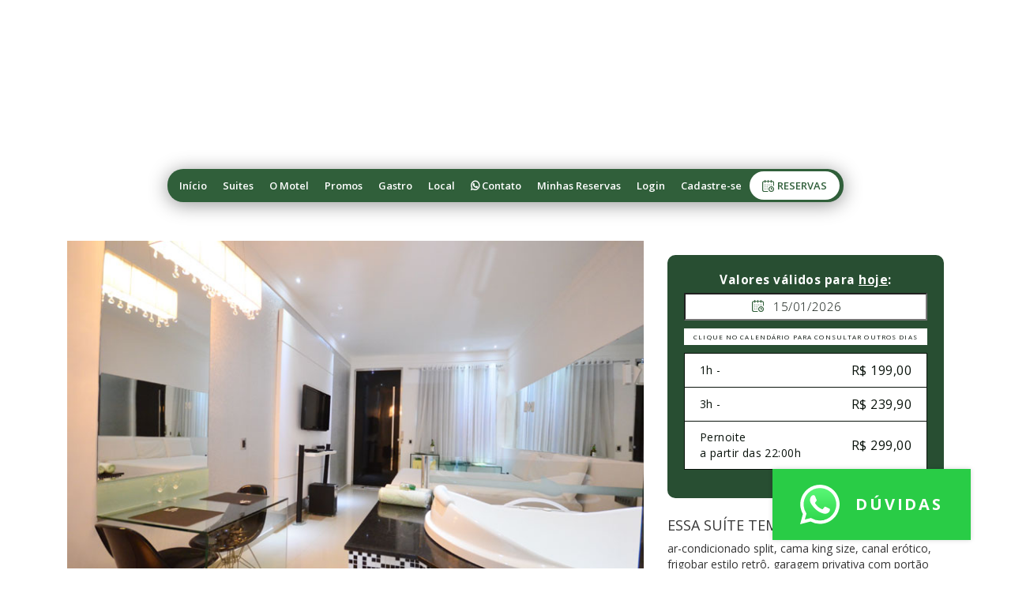

--- FILE ---
content_type: text/html; charset=UTF-8
request_url: https://vertmotel.com.br/vert-mossoro/suite-ofuro
body_size: 21635
content:
<!DOCTYPE html>
<html lang="en">

<head>
    <meta charset="UTF-8">
    <title>
        Vert Motel - Mossoró
    </title>
    <meta name="viewport" content="width=device-width, initial-scale=1.0">
    <meta http-equiv="X-UA-Compatible" content="ie=edge">
    <meta name="description" content="Nossas suítes reúnem decoração de primeiro mundo com tecnologia de última geração para proporcionar uma experiência única com muito conforto, requinte, sofisticação e prazer. Independente do quarto que você escolha, pode ter certeza que sua estadia será a mais agradável possível.">
    <link rel="stylesheet" href="https://use.fontawesome.com/releases/v5.5.0/css/all.css" integrity="sha384-B4dIYHKNBt8Bc12p+WXckhzcICo0wtJAoU8YZTY5qE0Id1GSseTk6S+L3BlXeVIU" crossorigin="anonymous">
    <link rel="stylesheet" href="assets/css/master.css">
    <link rel="icon" href="assets/images/favicon.png">
    <link rel="icon" href="assets/images/favicon2.png">
    <meta name="facebook-domain-verification" content="y29fr963nv9ft96pl2js7v051a1p6m">
    <!-- Google Tag Manager -->
    <script>
        (function(w,d,s,l,i){w[l]=w[l]||[];w[l].push({'gtm.start':
        new Date().getTime(),event:'gtm.js'});var f=d.getElementsByTagName(s)[0],
        j=d.createElement(s),dl=l!='dataLayer'?'&l='+l:'';j.async=true;j.src=
        'https://www.googletagmanager.com/gtm.js?id='+i+dl;f.parentNode.insertBefore(j,f);
        })(window,document,'script','dataLayer','GTM-MNSLN8N7');
    </script>
    <!-- End Google Tag Manager -->

    <!-- Meta Pixel Code -->
    <script>
        ! function(f, b, e, v, n, t, s) {
            if (f.fbq) return;
            n = f.fbq = function() {
                n.callMethod ?
                    n.callMethod.apply(n, arguments) : n.queue.push(arguments)
            };
            if (!f._fbq) f._fbq = n;
            n.push = n;
            n.loaded = !0;
            n.version = '2.0';
            n.queue = [];
            t = b.createElement(e);
            t.async = !0;
            t.src = v;
            s = b.getElementsByTagName(e)[0];
            s.parentNode.insertBefore(t, s)
        }(window, document, 'script',
            'https://connect.facebook.net/en_US/fbevents.js');
        fbq('init', '395484914390296');
        fbq('track', 'PageView');
    </script>
    <noscript><img height="1" width="1" style="display:none" src="https://www.facebook.com/tr?id=395484914390296&ev=PageView&noscript=1"></noscript>
    <!-- End Meta Pixel Code -->
    
<script>
  (function(i,s,o,g,r,a,m){i['GoogleAnalyticsObject']=r;i[r]=i[r]||function(){
  (i[r].q=i[r].q||[]).push(arguments)},i[r].l=1*new Date();a=s.createElement(o),
  m=s.getElementsByTagName(o)[0];a.async=1;a.src=g;m.parentNode.insertBefore(a,m)
  })(window,document,'script','https://www.google-analytics.com/analytics.js','ga');

  ga('create', 'UA-81201033-19', 'auto');
  ga('send', 'pageview');

</script>

<!-- Google tag (gtag.js) -->
<script async="" src="https://www.googletagmanager.com/gtag/js?id=AW-17026685328"></script>
<script>
    window.dataLayer = window.dataLayer || [];

    function gtag() {
        dataLayer.push(arguments);
    }
    gtag('js', new Date());

    gtag('config', 'AW-17026685328');
</script></head>

<style>
/* Customização */
:root{
    --sb-background: #F2F2F2;    --sb-borderColor: #F2F2F2;    --sb-color-title: #303030;    --sb-color-subtitle: #303030;    --sb-color-btn: #FFFFFF;    --sb-background-btn: #EE7D1C;}
/* Default */
#smartbanner {
     left: 0;
top: 0;       display: none;
            padding: 9px 15px 9px 10px;
            align-items: center;
            border: solid 1px var(--sb-borderColor);
            border-width: 1px 0;
            background: var(--sb-background);
            position: fixed;
            width: 100%;
            z-index: 9999;
        }

        #close {
            display: block;
            margin: 0 10px 0 0;
            width: 12px;
            height: 12px;
            border: 0;
            text-align: center;
        }

        #close::before,
        #close::after {
            position: absolute;
            width: 1px;
            height: 12px;
            background: #767676;
            content: " ";
        }

        #close::before {
            transform: rotate(45deg);
        }

        #close::after {
            transform: rotate(-45deg);
        }

        #smartbanner img {
            height: 52px;
            width: 52px;
            margin-right: 8px;
        }

        #smartbanner p {
            color: var(--sb-color-title);
            font-size: 14px;
            line-height: 18px;
            font-weight: 400;
            margin: 0;
        }

        #smartbanner span {
            color: var(--sb-color-subtitle);
            font-size: 11px;
            font-weight: 400;
            line-height: 18px;
        }

        #smartbanner a {
            color: var(--sb-color-btn);
            background: var(--sb-background-btn);
            margin-left: auto;
            padding: 8px 15px;
            border-radius: 3px;
            font-weight: 400;
            font-size: 12px;
            line-height: 19px;
            text-decoration: none;
        }

        @media screen and (max-width: 767px) {
            #smartbanner {
                display: flex;
            }
        }
</style><body>
    <!-- Google Tag Manager (noscript) -->
    <noscript><iframe src="https://www.googletagmanager.com/ns.html?id=GTM-MNSLN8N7" height="0" width="0" style="display:none;visibility:hidden"></iframe></noscript>
    <!-- End Google Tag Manager (noscript) -->

    <!-- SMARTBANNER -->
    <div id='smartbanner'><span id="close" onclick="document.getElementById('smartbanner').style.display = 'none';"></span><img src='https://guiasites.s3.sa-east-1.amazonaws.com/Content/images/smartbanner/banner_337.png' alt='Logo do motel'><div><p>Vert Motel - Mossoró</p><span>Reserve antes de sair!</span> </div><a href='https://redern.page.link/moteisrn' target='_blank'>Baixar app</a> </div> 

    <nav id="nav--mobile" class="navbar navbar-fixed-bottom visible-xs visible-sm nav--mobile headroom headroom--not-bottom headroom--pinned headroom--top">
        <div id="navbar-mobile" class="collapse navbar-collapse menu-ativo">
            <ul class="nav navbar-nav">
                <li><a href="index">Início</a></li>
                <li><a href="suites">Suites</a></li>
                <li><a href="o-motel">O Motel</a></li>
                <li><a href="promocoes">Promos</a></li>
                <li><a href="cardapio">Gastro</a></li>
                <li><a href="localizacao">Local</a></li>
                <li>
                    <a href="https://wa.me/5584999255981?text=Ol%C3%A1!%20Venho%20do%20site%20e%20gostaria%20de%20mais%20informa%C3%A7%C3%B5es" target="_blank">
                        <i class="fab fa-whatsapp"></i>
                        Contato
                    </a>
                </li>
                <li>
                    <a href="https://go.guiademoteis.com.br/sites/3116/Vert-Motel-Mossoro/minhas-reservas">
                        Minhas Reservas
                    </a>
                </li>
                <li class="login"><a data-toggle="modal" data-target="#myModal" href="#" aria-label="login">Login</a></li>
                <li class="login"><a href="cadastro">Cadastre-se</a></li>
                <li class="logado"><a href="usuarioCupons">Meus Cupons</a></li>
                <li class="logado"><a href="usuario">Meus Dados</a></li>
                <li class="logado btSair"><a href="#" aria-label="sair">Sair</a></li>
            </ul>
        </div>
        <div class="container nav-mob">
            <div class="navbar-brand reserva__button">
                <a href="index"><img src="assets/images/logo-m.png" alt="logo do motel"></a>
            </div>
            <div class="navbar-brand reservas__button">
                <a href="reservas" class="btn btn-light" aria-label="reservas">
                    <img src="assets/images/calendar.png" alt="icone calendário" loading="lazy"> Reservas</a>
            </div>
            <div id="toggle-mobile" class="collapsed" data-toggle="collapse" data-target="#navbar-mobile" aria-expanded="false" aria-controls="navbar">
                <!-- <p class="name-menu opened">Menu</p>
                <p class="name-menu closes">Fechar</p> -->
                <div class="button_container">
                    <span class="top"></span>
                    <span class="middle"></span>
                    <span class="bottom"></span>
                </div>
            </div>
        </div>
    </nav>
    <section id="banner">
        <nav id="nav-bar-desktop" class="navbar  hidden-xs hidden-sm">
            <div class="container">
                <div id="navbar" class="collapse navbar-collapse menu-ativo">
                    <ul class="nav navbar-nav navbar-center">
                        <div class="navbar-logo">
                            <a href="index" aria-label="início">
                                <img src="assets/images/logo.png" alt="logo do motel" loading="lazy">
                            </a>
                        </div>
                        <li><a href="index">Início</a></li>
                        <li><a href="suites">Suites</a></li>
                        <li><a href="o-motel">O Motel</a></li>
                        <li><a href="promocoes">Promos</a></li>
                        <li><a href="cardapio">Gastro</a></li>
                        <li><a href="localizacao">Local</a></li>
                        <li>
                            <a href="https://wa.me/5584999255981?text=Ol%C3%A1!%20Venho%20do%20site%20e%20gostaria%20de%20mais%20informa%C3%A7%C3%B5es" target="_blank">
                                <i class="fab fa-whatsapp"></i>
                                Contato
                            </a>
                        </li>
                        <li>
                            <a href="https://go.guiademoteis.com.br/sites/3116/Vert-Motel-Mossoro/minhas-reservas">
                                Minhas Reservas
                            </a>
                        </li>
                        <li class="login"><a data-toggle="modal" data-target="#myModal" href="#" aria-label="fazer login">Login</a></li>
                        <li class="login"><a href="cadastro">Cadastre-se</a></li>
                        <li><a href="reservas" class="btn btn-light" aria-label="reservas"><img src="assets/images/calendar.png" alt="icone calendario" loading="lazy"> Reservas</a></li>
                        <li class="dropdown logado">
                            <a href="#" aria-label="mais opções" class="dropdown-toggle logado" data-toggle="dropdown" role="button" aria-haspopup="true" aria-expanded="false"><i class="fas fa-bars"></i></a>
                            <ul class="dropdown-menu logado">
                                <li class="logado"><a href="usuarioCupons">Meus Cupons</a></li>
                                <li class="logado"><a href="usuario">Meus Dados</a></li>
                                <li class="logado btSair"><a href="#" aria-label="sair">Sair</a></li>
                            </ul>
                        </li>
                    </ul>
                </div>
            </div>
        </nav>
        <!-- LOGIN -->
        
<main>
    
        <section id="topo-intern" class="lazy" data-src="assets/images/topo-intern.jpg">
            <div class="container text-center">
                <h2>Suíte Ofurô</h2>
            </div>
        </section>
        </main></section>
        <section id="detalhes">
            <div class="container">
                <div class="col-md-8 no-margin-mb">
                    <div class="detalhes__flickity">
                        
                            <div class="detalhes__slide">
                                <img src="https://cdn.guiademoteis.com.br/Images/moteis/3116-Vert-Motel-Mossoro/suites/9125-Ofuro/fotos/foto1-suites.jpg" alt="Suíte Ofurô - Foto 1" class="img-responsive">
                            </div>
                        
                            <div class="detalhes__slide">
                                <img src="https://cdn.guiademoteis.com.br/Images/moteis/3116-Vert-Motel-Mossoro/suites/9125-Ofuro/fotos/foto2-suites.jpg" alt="Suíte Ofurô - Foto 2" class="img-responsive">
                            </div>
                        
                            <div class="detalhes__slide">
                                <img src="https://cdn.guiademoteis.com.br/Images/moteis/3116-Vert-Motel-Mossoro/suites/9125-Ofuro/fotos/foto3-suites.jpg" alt="Suíte Ofurô - Foto 3" class="img-responsive">
                            </div>
                        
                            <div class="detalhes__slide">
                                <img src="https://cdn.guiademoteis.com.br/Images/moteis/3116-Vert-Motel-Mossoro/suites/9125-Ofuro/fotos/foto4-suites.jpg" alt="Suíte Ofurô - Foto 4" class="img-responsive">
                            </div>
                        
                    </div>
                </div>
                <div class="col-md-4">
                    <div id="calendario-section" class="detalhes__calendario">
                        



<div id="boxCalendario">
    <p>Valores v&aacute;lidos para <span id="dtHoje">hoje</span>: <input type="text" id="dtCalendarioPeriodo" readonly="true"></p><p class='lblcalendariogm'>Clique no calendário para consultar outros dias</p>
    <table id="tblCalendarioPeriodosPernoites" class="tblGmClnd"></table>
    
</div>

<script>

    var suiteid = 9125;
    var dadosMotel = null;

</script>



                    </div>
                    <div class="detalhes__itens">
                        <h3 class="detalhes__title itern_title--small">ESSA SUÍTE TEM:</h3>
                        <p class="detalhes__text itern_text--small">
                            ar-condicionado split, cama king size, canal erótico, frigobar estilo retrô, garagem privativa com portão eletrônico, internet wi-fi de alta velocidade, ofurô, secador e chapinha para cabelo, smart TV 43", som com comando via Alexa, TV a cabo
                        </p>
                    </div>
                </div>
                <informacoes>
                    <div class="col-md-12">
                        <div class="detalhes__info center-block">
                            <h2 class="detalhes__title">INFORMAÇÕES IMPORTANTES:</h2>
                            <div class="detalhes__all-info">
                                <p class="detalhes__text"><p><strong>&raquo; Hora adicional:</strong>&nbsp;R$ 40,00<br>
<br>
<strong>&raquo; Day use&nbsp;</strong>- 12h -<strong>&nbsp;</strong>a partir das 7h at&eacute; &agrave;s 19h - R$ 239,90</p>

<p><strong>&raquo; Di&aacute;ria -&nbsp;</strong>a partir das 14h at&eacute; as 12h (do outro dia) - R$ 390,00 - com caf&eacute; da manh&atilde;</p>
</p>
                            </div>
                        </div>
                    </div>
                </informacoes>
            </div>
        </section>
    
    <section id="outras-suites">
        <div class="container text-center">
            <div class="col-md-12">
                <div class="content-top">
                    <h2 class="title">Outras Suítes</h2>
                </div>
            </div>
        </div>
        <div class="slider-promo">
            
                <a href="suite-hidro">
                    <div class="suites-opt--others destaque__suites-itens lazy" data-src="https://cdn.guiademoteis.com.br/Images/moteis/3116-Vert-Motel-Mossoro/suites/9124-Hidro/fotos/foto1-suites.jpg">
                        <a href="suite-hidro">
                            <div class="destaque__suites-content">
                                <div class="destaque__suites-top">
                                    <div class="destaque__suites--text">
                                        <h2>Suíte <br><span class="suite__title">Suíte Hidro</span></h2>
                                        <p>A partir R$ 199,00</p>
                                    </div>
                                </div>
                                <div class="destaque__suites--btn">
                                    <a href="suite-hidro" class="btn btn-light">ver suíte</a>
                                </div>
                            </div>
                        </a>
                    </div>
                </a>

            
                <a href="suite-vert">
                    <div class="suites-opt--others destaque__suites-itens lazy" data-src="https://cdn.guiademoteis.com.br/Images/moteis/3116-Vert-Motel-Mossoro/suites/9126-Vert/fotos/foto2-suites.jpg">
                        <a href="suite-vert">
                            <div class="destaque__suites-content">
                                <div class="destaque__suites-top">
                                    <div class="destaque__suites--text">
                                        <h2>Suíte <br><span class="suite__title">Suíte Vert</span></h2>
                                        <p>A partir R$ 598,00</p>
                                    </div>
                                </div>
                                <div class="destaque__suites--btn">
                                    <a href="suite-vert" class="btn btn-light">ver suíte</a>
                                </div>
                            </div>
                        </a>
                    </div>
                </a>

            
        </div>
    </section>
    <!-- FOOTER -->
<footer id="footer">
    <div class="footer__bg">
        <!-- FOOTER DESKTOP -->
        <div class="container">
            <div class="footer-desktop hidden-sm hidden-xs">
                <div class="redes-sociais col-md-12 text-center">
                    <a href="https://pt-br.facebook.com/vertmotel" target="_blank" aria-label="facebook">
                        <h2>Curta nossa Fanpage: </h2><i class="fab fa-facebook-square"></i>
                    </a>
                </div>
                <div class="footer__bottom">
                    <div class="footer-logo col-md-2">
                        <a href="index" aria-label="início">
                            <img src="assets/images/logo-footer.png" alt="Logo motel" loading="lazy">
                        </a>
                    </div>
                    <div class="col-md-5">
                        <ul class="nav-footer">
                            <h3>menu</h3>
                            <li class="col-lg-6 col-md-6">
                                <a href="index">Início</a>
                            </li>
                            <li class="col-lg-6 col-md-6">
                                <a href="cardapio">Gastronomia</a>
                            </li>

                            <li class="col-lg-6 col-md-6">
                                <a href="suites">Suítes</a>
                            </li>
                            <li class="col-lg-6 col-md-6">
                                <a href="localizacao">Localização</a>
                            </li>
                            <li class="col-lg-6 col-md-6">
                                <a href="o-motel">O motel</a>
                            </li>
                            <li class="col-lg-6 col-md-6">
                                <a href="https://wa.me/5584999255981?text=Ol%C3%A1!%20Venho%20do%20site%20e%20gostaria%20de%20mais%20informa%C3%A7%C3%B5es" target="_blank">
                                    <i class="fab fa-whatsapp"></i>
                                    Contato
                                </a>
                            </li>
                            <li class="col-lg-6 col-md-6">
                                <a href="promocoes">Promoções</a>
                            </li>
                        </ul>
                    </div>
                    <div class="footer__contact col-lg-5 col-md-4">
                        
                            <div class="telefone">
                                <h3>Contato</h3>
                                <p>Rua José Almeida da Silva 289, Dix-Sept Rosado Mossoró - RN</p>
                                <a class="btn btn-light" href="https://www.google.com/maps/dir//vert+mossoro/@-5.187599,-37.4121245,13z/data=!4m8!4m7!1m0!1m5!1m1!1s0x7ba069eb9e37035:0x70f1f273bc04d7cb!2m2!1d-37.377105!2d-5.1876" target="_blank" aria-label="traçar rota até o motel">Traçar rota</a>
                                <p><a href="https://wa.me/5584999255981?text=Ol%C3%A1!%20Venho%20do%20site%20e%20gostaria%20de%20mais%20informa%C3%A7%C3%B5es" target="_blank" onclick="trackLink('whatsapp')" aria-label="telefone whatsapp"> Telefone: (084) 3316-2371  / (084) 99925-5981 (WhatsApp) <i class="fab fa-whatsapp"></i></a></p>
                            </div>
                        
                    </div>
                </div>
            </div>
        </div>
        <div class="assinatura">
            <div class="container">
                <div class="assinatura__text text-center hidden-sm hidden-xs">
                    <p><a href="politica-de-privacidade.html" target="_blank">POLÍTICA DE PRIVACIDADE</a><br><a href="https://hub.guiademoteis.com.br" target="_blank">GUIA DE MOTÉIS HUB</a> | GUIA DE MOTÉIS ©</p>
                </div>
            </div>
        </div>
    </div>
    <!-- FOOTER MOBILE -->
    <div class="footer-mob hidden-lg hidden-md">
        <div class="container">
            <div class="redes-sociais visible-sm visible-xs text-center">
                <a href="https://pt-br.facebook.com/vertmotel" target="_blank" aria-label="facebook">
                    <h2>Curta nossa Fanpage: </h2><i class="fab fa-facebook-square"></i>
                </a>
            </div>
        </div>
        <ul>
            <li>
                <a href="https://www.google.com/maps/dir//vert+mossoro/@-5.187599,-37.4121245,13z/data=!4m8!4m7!1m0!1m5!1m1!1s0x7ba069eb9e37035:0x70f1f273bc04d7cb!2m2!1d-37.377105!2d-5.1876" target="_blank" class="btn btn-light" aria-label="traçar rota até o motel">Traçar rota</a>
            </li>
            <li>
                <a href="https://m.uber.com/ul/?action=setPickup&client_id=123&pickup=my_location&dropoff[formatted_address]=Vert%20Motel%20-%20Rua%20Jos%C3%A9%20Almeida%20da%20Silva%20-%20Boa%20Vista%2C%20Mossor%C3%B3%20-%20State%20of%20Rio%20Grande%20do%20Norte%2C%20Brazil&dropoff[latitude]=-5.187421&dropoff[longitude]=-37.376964" aria-label="chamar uber" target="_blank" class="btn btn-uber btn-light">Chamar uber</a>
            </li>
            <li>
                <hr>
            </li>
            <li>
                <a href="https://wa.me/5584999255981?text=Ol%C3%A1!%20Venho%20do%20site%20e%20gostaria%20de%20mais%20informa%C3%A7%C3%B5es" target="_blank" onclick="trackLink('whatsapp')" class="btn btn-high" aria-label="whatsapp">Whatsapp</a>
            </li>
            <li>
                <a href="suites" class="btn btn-high">Ver as suítes</a>
            </li>
            <li>
                <a href="cardapio" class="btn btn-high">ver cardápio</a>
            </li>
        </ul>
        <div class="assinatura text-center">
            <p><a href="politica-de-privacidade.html" target="_blank">POLÍTICA DE PRIVACIDADE</a><br><a href="https://hub.guiademoteis.com.br" target="_blank">GUIA DE MOTÉIS HUB</a> | GUIA DE MOTÉIS © </p>
        </div>
    </div>
</footer>
<!-- /FOOTER -->
    <!-- BOTÃO WHATSAPP -->
    <a href="https://wa.me/5584999255981?text=Ol%C3%A1!%20Venho%20do%20site%20e%20gostaria%20de%20mais%20informa%C3%A7%C3%B5es" class="btn-whats" target="_blank" aria-label="whatsapp">
        <svg id="Group_69" data-name="Group 69" xmlns="http://www.w3.org/2000/svg" xmlns:xlink="http://www.w3.org/1999/xlink" viewbox="0 0 50.022 50.26">
            <defs>
                <style>
                    .cls-1,
                    .cls-4 {
                        fill: #fff;
                    }

                    .cls-2 {
                        clip-path: url(#clip-path);
                    }

                    .cls-3 {
                        fill: url(#pattern);
                    }

                    .cls-4 {
                        fill-rule: evenodd;
                    }
                </style>
                <clippath id="clip-path">
                    <path id="Path_33" data-name="Path 33" class="cls-1" d="M22949.566,1510.763l2.191-9.559a16.134,16.134,0,0,1-3.52-13.02c1.344-7.824,5.678-21.01,21.586-21.884s25.238,12.143,25.207,20.1-8.16,27.4-23.617,25.608-11.926-3.231-11.926-3.231Z" transform="translate(-22948.006 -1466.257)"></path>
                </clippath>
                <pattern id="pattern" preserveaspectratio="none" width="100%" height="100%" viewbox="0 0 588 590">
                    <image width="588" height="590" xlink:href="[data-uri]">
                    </image>
                </pattern>
            </defs>
            <g id="Mask_Group_55" data-name="Mask Group 55" class="cls-2" transform="translate(1.57 2.099)">
                <g id="WhatsApp_logo-color-vertical" transform="translate(-13.18 -9.407)">
                    <g id="Icon_xA0_影像_1_" transform="translate(0 0)">
                        <rect id="Icon_xA0_影像" class="cls-3" width="70.332" height="70.329"></rect>
                    </g>
                </g>
            </g>
            <g id="WhatsApp_logo-color-vertical-2" data-name="WhatsApp_logo-color-vertical" transform="translate(0 0)">
                <g id="WA_Logo" transform="translate(0)">
                    <g id="Group_68" data-name="Group 68">
                        <path id="Path_32" data-name="Path 32" class="cls-4" d="M88.18,47.8a24.912,24.912,0,0,0-39.2,30.051L45.447,90.757l13.2-3.463a24.886,24.886,0,0,0,11.9,3.031h.01A24.916,24.916,0,0,0,88.18,47.8ZM70.562,86.12h-.008a20.669,20.669,0,0,1-10.536-2.886l-.756-.448-7.835,2.055L53.518,77.2l-.492-.784a20.7,20.7,0,1,1,17.536,9.7Zm11.355-15.5c-.622-.311-3.682-1.817-4.252-2.025s-.985-.311-1.4.312-1.608,2.025-1.971,2.44-.726.467-1.348.156a16.989,16.989,0,0,1-5-3.089A18.751,18.751,0,0,1,64.479,64.1c-.363-.623-.039-.96.273-1.27.28-.279.622-.727.934-1.09a4.242,4.242,0,0,0,.622-1.038,1.145,1.145,0,0,0-.052-1.09c-.156-.312-1.4-3.375-1.919-4.621-.505-1.213-1.018-1.049-1.4-1.068-.363-.018-.778-.022-1.193-.022a2.286,2.286,0,0,0-1.659.779,6.98,6.98,0,0,0-2.178,5.192c0,3.063,2.23,6.022,2.541,6.437s4.388,6.7,10.631,9.4a35.8,35.8,0,0,0,3.548,1.311,8.531,8.531,0,0,0,3.92.247c1.2-.179,3.682-1.506,4.2-2.959a5.2,5.2,0,0,0,.363-2.959C82.954,71.083,82.54,70.927,81.917,70.616Z" transform="translate(-45.447 -40.497)"></path>
                    </g>
                </g>
            </g>
        </svg>
        <p>Dúvidas</p>
    </a>

<script src="assets/guia/bundle.min.js"></script>
<script src="assets/guia/guiasites.js"></script>
<!-- LINK GUIA GO -->
<div class="cta-go">
    <link rel="stylesheet" href="https://guiasites.guiademoteis.com.br/go/cta/goCTA.css">
    <script src="https://guiasites.guiademoteis.com.br/go/cta/goCta-nojquery.js" charset="utf-8"></script>
    <a href="reservas" aria-label="reservas">
        <header id="go-cta" class="bottom" style="background:#305f3a;">
            <h2>Faça sua reserva!</h2>
        </header>
    </a>
</div>
<script>
    var paginaAtual = location.href.substring(location.href.lastIndexOf('/') + 1);
    if (paginaAtual == "reservas" || paginaAtual == "reservas") {
        jQuery(".cta-go").remove();
    }
    if (paginaAtual == "reservas-ir-depois" || paginaAtual == "reservas-ir-depois") {
        jQuery(".cta-go").remove();
    }
</script>
<script>
    // SMARTBANNER CLOSE
    jQuery(".smartbanner__close").click(function () {
        jQuery(".smartbanner").addClass("smartbanner__hidden");
    });
</script>
<script>
	 var url='https://guiasites.guiademoteis.com.br/';
	 var _gs='https://guiasites.guiademoteis.com.br/';
	 var gmKey = 'UdOcUUFJGbY6V3xdI6ExvS98lcY8QxINEdA/xKfqoqiu4QAwOHwB/oKWIL9fOd19';
	</script>
	 <script src="https://guiasites.guiademoteis.com.br/Scripts/knockout-latest.js"></script>
	 <script src="https://guiasites.guiademoteis.com.br/Scripts/Libs/Cookie/jquery.cookie.js"></script>
	 <script src="js/jquery.mask.min.js"></script>
	 <script src="Api.Cookie.js"></script>
	 <script src="https://cdnjs.cloudflare.com/ajax/libs/jquery-validate/1.16.0/jquery.validate.min.js"></script>
	 <script>var vm = null;
var $gj = jQuery.noConflict();
var temLgpd = false;

function defineBindings() {
    //Bindings
 $gj("#txtlogin").attr("data-bind","value: login");
$gj("#txtSenha").attr("data-bind","value: senha");
$gj("#btnLogin").attr("data-bind","click: Logar");
$gj("#txtEmailCpf").attr("data-bind","value: recuperaSenha");
$gj("#btEsqueci").attr("data-bind","click: RecuperarSenha");
$gj("#btnRecuperar").attr("data-bind","click: EnviarSenha");
$gj(".btSair").attr("data-bind","click: Logout");

$gj(".btLogin").each(function(){
    $gj(this).click(function(){
        $gj('#myModal').modal();
    });
});

$gj("#txtlogin").keypress(function(e) {
    if(e.which == 13) {
        vm.Logar();
    }
});
$gj("#txtSenha").keypress(function(e) {
    if(e.which == 13) {
        vm.Logar();
    }
});


}

function PageViewModel() {
    var self = this;
    self.NomeMotel = "Vert Motel - Mossoró";
    //Parameters

self.login = ko.observable();
self.senha = ko.observable();
self.recuperaSenha = ko.observable();
self.postBack = null;

    //Methods

self.ModalLoginPostBack = function(postBack) {
    self.postBack = postBack;
    $gj('#myModal').modal();
}

self.ValidarLogin = function(loginDTO) {
    var validouLogin = true;

    if (loginDTO.Email == undefined || (loginDTO.Email != undefined && loginDTO.Email == "")) {
        validouLogin = false;
        if(!$gj("#txtlogin").parent().hasClass("body_mod_erro")){
            $gj("#txtlogin").parent().addClass("body_mod_erro");
        }
    }else{
        $gj("#txtlogin").parent().removeClass("body_mod_erro");
    }

    if (loginDTO.Senha == undefined || (loginDTO.Senha != undefined && loginDTO.Senha == "")) {
        validouLogin = false;
        if(!$gj("#txtSenha").parent().hasClass("body_mod_erro")){
            $gj("#txtSenha").parent().addClass("body_mod_erro");
        }
    }else{
        $gj("#txtSenha").parent().removeClass("body_mod_erro");
    }

    return validouLogin;
}

self.ValidarRecuperarSenha = function(obj) {
    var validou = true;

    if (obj.parameter == undefined || (obj.parameter != undefined && obj.parameter == "")) {
        validouLogin = false;
        validou = false;
        if(!$gj("#txtEmailCpf").parent().hasClass("body_mod_erro")){
            $gj("#txtEmailCpf").parent().addClass("body_mod_erro");
        }
    }else{
        $gj("#txtEmailCpf").parent().removeClass("body_mod_erro");
    }

    return validou;
}

self.Logar = function(postBack) {
    $gj("#loading").show();
    var obj = { Email: self.login(), Senha: self.senha() };

    if($gj("#loading").length == 0){
        $gj("#btnLogin").after("<div id='loading'><br /><span>Enviando...</span></div>");
    }else{
        $gj("#loading").html("<br /><span>Enviando...</span>");
    }

    if (!self.ValidarLogin(obj)) {
        $gj("#loading").html("<br /><span>Informe corretamente o login e a senha.</span>");
        return;
    }

    $gj.ajax({
        type: "POST",
        url: url + "api/user/login",
        data: obj,
        dataType: 'json',
        crossDomain: true,
        headers: { 'GS-Token': gmKey },
        success: function (response) {
            $gj("#loading").hide();

            if (response.Status == 1) {
                Storage.set('Usuario', response);
                $gj.post("setSession", response) .done(function( data ) {
                
                    //window.location = "index";
                    //$gj(".login").hide();
                    //$gj(".logado").show();
                    $gj(".login").attr('style', 'display: none !important');
                    $gj('.logado').show();
                    $gj('#myModal').modal('hide');

                    if (self.postBack != undefined && self.postBack != null) {
                        self.postBack(self.descontoAtivo());
                    }
                });
            }else{
                $gj("#loading").show();
                $gj("#loading").html("<br /><span id='msgNaoEncontrou'>Não encontramos um cadastro com os dados informados. Por favor tente novamente ou <a href='cadastro' style='color:red;'>clique aqui<a/> para efetuar o seu cadastro!.</span>");
                self.senha("");
            }
        }
    });
}

self.RecuperarSenha = function() {
    $gj('#myModal').modal('hide');
    $gj('#modalEsqueci').modal();
}

self.EnviarSenha = function(){
    if($gj("#loading").length == 0){
        $gj("#btnRecuperar").after("<div id='loading'><br /><span>Enviando...</span></div>");
    }else{
        $gj("#loading").html("<br /><span>Enviando...</span>");
    }

    var obj = { parameter: self.recuperaSenha() };

    if (!self.ValidarRecuperarSenha(obj)) {
        $gj("#loading").html("Informe seu e-mail ou cpf");
        return;
    }

    //console.log(obj);
    $gj.ajax({
        type: "POST",
        url: url + "api/user/recovery",
        data: obj,
        dataType: 'json',
        crossDomain: true,
        headers: { 'GS-Token': gmKey },
        success: function (response) {
            $gj("#loading").hide();
            console.log(response);
            if (response.Status == 1) {
                self.recuperaSenha("");

                //
                if (response.MessageRetorno == "") {
                    $gj("#emailRetorno").html(response.Email);
                } else {
                    $gj("#pResultSenha").html(response.MessageRetorno);
                }

                
                $gj('#modalEsqueci').modal('hide');
                $gj('#modalEsqueciSucesso').modal();
            }else{
                alert("Nenhum usuário encontrado!");
                //$("#loading").remove();
            }
        }
    });

    //console.log("==> Enviar paâmetro: " + self.recuperaSenha());
}

self.Logout = function() {
    Storage.set('Usuario', null);
    window.location = "logout";
}
}

//functions
var url_cupom = "";
function validarEmailImpressao(link_impresso) {
    url_cupom = link_impresso;
    if (Storage.get('Usuario') == undefined || Storage.get('Usuario').Id == 0) {
        $gj("#loadingImpr").remove();
        $gj("#modalValidaEmail").modal('show'); //$("#modalValidaEmail").modal('hide');
    } else {
        var data = {
            Email: Storage.get('Usuario').Email,
            Nome: Storage.get('Usuario').Name,
            CPF: Storage.get('Usuario').CPF,
            Nascimento: Storage.get('Usuario').Nascimento,
        };
        //console.log(data);
        $gj.post("setSessionImpressao", data).done(function (e) {
            $gj("#modalConfirmaImpressao").modal('show');
            $gj("#hrefImpreClique").attr("href", link_impresso);
            //map-analytics-estr
            window.open(link_impresso);
        });
        //window.open(link_impresso);
    }
}

function enviarEmailValicaoImpresso() {
    var email = $gj("#txtEmailImpresso").val();
    var obj = { email: email };
    $gj("#btnEmailImpresso").after("<div id='loadingImpr'><br /><span>Buscando...</span></div>");
    $gj.ajax({
        type: "POST",
        url: url + "api/ValidarEmailCupomImpresso",
        data: obj,
        dataType: 'json',
        crossDomain: true,
        headers: { 'GS-Token': gmKey },
        success: function (response) {
            $gj("#loadingImpr").remove();
            $gj("#modalValidaEmail").modal('hide');
            if (response.Status == 1) {
                $gj.post("setSessionImpressao", response).done(function (data) {
                    $gj("#modalConfirmaImpressao").modal('show');
                    $gj("#hrefImpreClique").attr("href", url_cupom);
                    window.open(url_cupom);
                });
            } else {
                alert("Os dados informados não foram encontrados em nosso sistema. Por favor, verifique se você os digitou corretamente.");
            }
        }
    });
    //console.log("==> " + email);
    //console.log("==> btnEmailImpresso = " + $gj(this).attr("btnEmailImpresso"));
}

$gj(document).ready(function () {
    if (vm == null) {
        defineBindings();
        vm = new PageViewModel();

        ko.applyBindings(vm);
        //Masks
    }

    //callFunctions

    if (Storage.get('Usuario') == undefined || Storage.get('Usuario').Id == 0) {
        $gj(".login").show();
        $gj('.logado').attr('style', 'display: none !important');
    } else {
        $gj(".login").attr('style', 'display: none !important');
        $gj('.logado').show();
    }
});

var tipoAnalitycs = "gtag";

var trackLink = function (action) {
    // Aqui dentro fazer a validação também
    console.log("call trackLink");
    if (tipoAnalitycs == "ga") {
        console.log("trackLink with ga");
        ga('send', 'event', 'UX-Action', action, 'Clique');
    } else {
        console.log("trackLink with gtag");
        gtag('event', action, {
            'event_category': 'UX-Action',
            'event_label': 'Clique'
        });
    }
}
	 </script>
<!--a--><div class="modal fade" id="myModal" tabindex="-1" role="dialog" aria-labelledby="myModalLabel" aria-hidden="true">
		<div class="modal-dialog">
			<div class="modal-content">
				<div class="modal-header">
					<button type="button" class="close" data-dismiss="modal" aria-label="Close"><span aria-hidden="true">&times;</span></button>
					<h4 class="modal-title" id="myModalLabel">Login</h4>
				</div>
				<div class="modal-body">
					
                <div class="form-group form-text text-center">
                    <label for="txtlogin">E-mail</label>
                    <input name="txtlogin" class="campoInput form-control form__input" id="txtlogin" type="text">
                </div>
                <div class="form-group form-text text-center">
                    <label for="txtSenha">Senha</label>
                    <input name="txtSenha" class="campoInput form-control form__input" id="txtSenha" type="password">
                </div>
                <div class="form-group form-senha"> <a id="btEsqueci" class="btn btn-link">recuperar
                        senha</a> </div>
                <div class="enviar-btn">
                    <button type="button" class="btn-dark btn" id="btnLogin">Enviar</button>
                </div>
            
					</div>
					<div class="modal-footer">
					
                <a class="gsNaoLogado" style="cursor: pointer;" href="cadastro">Ainda não é cadastrado? Cadastre-se
                    agora!</a>
            
				</div>
			</div>
		</div>
	</div>

	<div class="modal fade" id="modalEsqueci" tabindex="-1" role="dialog" aria-labelledby="myModalLabel" aria-hidden="true">
		<div class="modal-dialog">
			<div class="modal-content">
				<div class="modal-header">
					<button type="button" class="close" data-dismiss="modal" aria-label="Close"><span aria-hidden="true">&times;</span></button>
					<h4 class="modal-title" id="H1">Login</h4>
				</div>
				<div class="modal-body">
					
                    <div class="form-group">
                        <label for="txtEmailCpf">Informe seu e-mail ou cpf</label>
                        <input name="txtEmailCpf" id="txtEmailCpf" class="campoInput form-control" type="text">
                    </div>
                
					</div>
					<div class="modal-footer">
					
                    <div class="enviar-btn">
                        <button type="button" class="btn btn-dark" id="btnRecuperar">Enviar</button>
                    </div>
                
				</div>
			</div>
		</div>
	</div>

	<div class="modal fade" id="modalEsqueciSucesso" tabindex="-1" role="dialog" aria-labelledby="myModalLabel" aria-hidden="true">
		<div class="modal-dialog">
			<div class="modal-content">
				<div class="modal-header">
					<button type="button" class="close" data-dismiss="modal" aria-label="Close"><span aria-hidden="true">&times;</span></button>
					<h4 class="modal-title" id="H2">Login</h4>
				</div>
				<div class="modal-body" style="text-align: center; font-weight: bold;">
                    <img src="https://www.guiademoteis.com.br/Content/Styles/imagens/master/modalAddCupom.png">
					<p style="color: #3da63e;" id="pResultSenha">Senha enviada para o e-mail <span id="emailRetorno"></span>!</p>
				</div>
			</div>
		</div>
	</div>

<div class="modal fade" id="modalValidaEmail" tabindex="-1" role="dialog" aria-labelledby="myModalLabel" aria-hidden="true">
	<div class="modal-dialog">
		<div class="modal-content">
			<div class="modal-header">
				<button type="button" class="close" data-dismiss="modal" aria-label="Close"><span aria-hidden="true">&times;</span></button>
				<h4 class="modal-title" id="H3">Informe seu e-mail cadastrado para gerar o cupom</h4>
			</div>
			<div class="modal-body">
				<label>E-mail: </label>
				<input name="txtEmailImpresso" class="form-control" id="txtEmailImpresso" type="text">
			</div>
            <div class="modal-footer">
                <button type="button" class="btn btn-primary" id="btnEmailImpresso" onclick="enviarEmailValicaoImpresso();">Enviar</button>
                <a class="gsNaoLogado" style="float:left;" href="cadastro">Ainda não é cadastrado? Cadastre-se agora!</a>
            </div>
		</div>
	</div>
</div>

<div class="modal fade" id="modalConfirmaImpressao" tabindex="-1" role="dialog" aria-labelledby="myModalLabel" aria-hidden="true">
<div class="modal-dialog">
		<div class="modal-content">
			<div class="modal-header">
				<button type="button" class="close" data-dismiss="modal" aria-label="Close"><span aria-hidden="true">&times;</span></button>
				<h4 class="modal-title" id="H4">Cupom Impresso</h4>
			</div>
			<div id="Div1" class="modal-body">
				<p>Seu cupom já está disponível para impressão.</p>
                <div class="minhaListaCupons">Caso não esteja visualizando o cupom <a id="hrefImpreClique" target="_blank" href="" style="color:#000000;"><strong>CLIQUE AQUI</strong></a></div>
			</div>
		</div>
	</div>
</div>
<link rel="stylesheet" href="https://www.guiademoteis.com.br/guiasites/jquery-ui.min.css">
<script src="https://www.guiademoteis.com.br/guiasites/jquery-ui.js"></script>
<script type='text/javascript'>

    var cldataLimite = new Date();
    var clhoje = new Date();
    cldataLimite.setDate(clhoje.getDate() + 7);
    jQuery("#dtCalendarioPeriodo").val(getDateFormatado(clhoje));

    jQuery("#dtCalendarioPeriodo").datepicker({
        defaultDate: clhoje,
        showOn: "both",
        buttonImage: "assets/images/calendar.png",
        buttonImageOnly: true,
        buttonText: "Escolha a Data",
        dateFormat: 'dd/mm/yy',
        dayNames: ['Domingo', 'Segunda', 'Terça', 'Quarta', 'Quinta', 'Sexta', 'Sábado'],
        dayNamesMin: ['D', 'S', 'T', 'Q', 'Q', 'S', 'S', 'D'],
        dayNamesShort: ['Dom', 'Seg', 'Ter', 'Qua', 'Qui', 'Sex', 'Sáb', 'Dom'],
        monthNames: ['Janeiro', 'Fevereiro', 'Março', 'Abril', 'Maio', 'Junho', 'Julho', 'Agosto', 'Setembro', 'Outubro', 'Novembro', 'Dezembro'],
        monthNamesShort: ['Jan', 'Fev', 'Mar', 'Abr', 'Mai', 'Jun', 'Jul', 'Ago', 'Set', 'Out', 'Nov', 'Dez'],
        nextText: 'Próximo',
        prevText: 'Anterior',
        minDate: clhoje,
        maxDate: cldataLimite,
        numberOfMonths: 1,
        onSelect: function (dateText, inst) {
            carregaPeriodo();
    }
    });
        carregaPeriodo();


        function getDateFormatado(date) {
        var diaNum = date.getDate();
        var mesNum = (date.getMonth() + 1);
        var dia = diaNum < 10 ? "0" + diaNum : diaNum;
        var mes = mesNum < 10 ? "0" + mesNum : mesNum;
        return dia + "/" + mes + "/" + date.getFullYear();
    }

        function diasemanaExtenso(date) {

        //console.log("date");

        //console.log(date);

        

        try {
            if (jQuery("#dtCalendarioPeriodo").datepicker("getDate").getDate() == (new Date()).getDate()) {

                return "hoje";

            } else {
                var diaSemana = jQuery("#dtCalendarioPeriodo").datepicker("getDate").getDay();

        if (diaSemana == 0) {

                    return "domingo";

                } else if (diaSemana == 1) {

                    return "segunda-feira";

                } else if (diaSemana == 2) {

                    return "ter&ccedil;a-feira";

                } else if (diaSemana == 3) {

                    return "quarta-feira";

                } else if (diaSemana == 4) {

                    return "quinta-feira";

                } else if (diaSemana == 5) {

                    return "sexta-feira";

                } else if (diaSemana == 6) {

                    return "s&aacute;bado";

                    }
                }
        }catch(err){
            let dateString = date;
        let dateParts = dateString.split("/");
        let dateObject = new Date(+dateParts[2], dateParts[1] - 1, +dateParts[0]);

        let data = new Date(),
        dia  = data.getDate().toString().padStart(2, '0'),
        mes  = (data.getMonth()+1).toString().padStart(2, '0'), //+1 pois no getMonth Janeiro começa com zero.
        ano  = data.getFullYear();
        let hojeFormatado = dia+"/"+mes+"/"+ano;
        if(hojeFormatado == dateString){
                return "hoje";
            } else {
            diaSemana = dateObject.getDay();
        if (diaSemana == 0) {

                return "domingo";

                } else if (diaSemana == 1) {

                return "segunda-feira";

                } else if (diaSemana == 2) {

                return "ter&ccedil;a-feira";

                } else if (diaSemana == 3) {

                return "quarta-feira";

                } else if (diaSemana == 4) {

                return "quinta-feira";

                } else if (diaSemana == 5) {

                return "sexta-feira";

                } else if (diaSemana == 6) {

                return "s&aacute;bado";

        }
    }
}



}

        var verificando = [];
        function montaTabela() {
            console.log("montaTabela()");
        var date;
        try{
            date = jQuery("#dtCalendarioPeriodo").datepicker("getDate") != null ? getDateFormatado(jQuery("#dtCalendarioPeriodo").datepicker("getDate")) : $('#dtCalendarioPeriodo').val(); // getDateFormatado(new Date());
        }catch(err){
            date = $('#dtCalendarioPeriodo').val();
        }
        if (typeof gmKey !== 'undefined' && gmKey == 'apRTet0God8Xr/wdEI0t0gQDIShp26a+3o8NEShWZbgWnbTv5cX8Qe+kF6gcEnam54gNINfDI84=') {
            date = jQuery('#dtCalendarioPeriodo').val();
        }
        console.log('date', date);
        jQuery(".cldLn").remove();
        jQuery(".cldPern").remove();
        jQuery("#loadingCalendario").html("");
        jQuery("#dtHoje").html(diasemanaExtenso(date));
        var suite = dadosMotel;


        var txtPeriodos = "";
        var txtPernoites = "";

        var textStart = "";
        var numberClass = 0;
        var agrupar = false;
        var textCount = 0
        var numberRows = []


        for (var z = 0; z < suite.periodos.length; z++) {
            var periodo = suite.periodos[z];

            if (periodo != null && periodo.dataExibicao == date && periodo.site == "GM") {
                if(agrupar == true){
                    if (textStart != periodo.descricao) {
                        textStart = periodo.descricao;
                        txtPeriodos += `<tr><th class='period-${numberClass}'>${periodo.descricao}</th></tr>`;
        
                        numberClass++;

                        if(textCount != 0){
                            numberRows.push(textCount);
                            textCount = 0;
                        }
                    }else{
                        textCount++;
                    }
                }
                verificando.push(periodo);
                if (periodo.valor != null) {
                    if (periodo.tipo == 1) {
                        if (periodo.tempo == "") {
                            let valorFormatado = typeof periodo.valor === 'number'
                            ? periodo.valor.toFixed(2).replace('.', ',')
                            : periodo.valor;
                            txtPeriodos += "<tr class='cldLn cldPer'><td>" + periodo.descricao + " </td><td> R$ " + valorFormatado + "</td></tr>";
                        } else {
                            txtPeriodos += `<tr class='cldLn cldPer'><td>${agrupar ? `${periodo.tempo} ${periodo.tempo <= 1 ? "hora" : "horas"}` : `${periodo.tempo}h - ${periodo.descricao}`}</td><td>R$ ${periodo.valor.toFixed(2).toString().replace(".", ",")}</td></tr>`;
                        }
                    }
                    else {
                        txtPeriodos += "<tr class='cldLn cldPer'><td>" + periodo.descricao + " </td><td> R$ " + periodo.valor.toFixed(2).replace(".", ",") + "</td></tr>";
                    }
        
                } else {
                    if (periodo.tipo == 1) {
                        if(periodo.tempo == ""){
                            txtPeriodos += "<tr class='cldLn cldPer'><td>" + periodo.descricao + " </td><td>&nbsp;</td></tr>";
                        }else{
                            txtPeriodos += "<tr class='cldLn cldPer'><td>" + periodo.tempo + "h - " + periodo.descricao + " </td><td>&nbsp;</td></tr>";
                        }
                    }
                    else {
                        txtPeriodos += "<tr class='cldLn cldPer'><td>" + periodo.descricao + " </td><td>&nbsp;</td></tr>";
                    }
                }
            }
                }
                for (var z = 0; z < suite.pernoites.length; z++) {
                    var pernoite = suite.pernoites[z];

                if (pernoite != null && pernoite.dataExibicao == date && pernoite.site == "GM") {
                    txtPernoites += "<tr class='cldPern'><td>Pernoite<br />" + pernoite.descricao + "</td><td>R$ " + pernoite.valor.toFixed(2).replace(".", ",") + "</td></tr>";
                    }
                }
                if (txtPeriodos == "" && txtPernoites == "") {
                    jQuery("#loadingCalendario").html("Para informações sobre preços, períodos e pernoites entre em contato diretamente com o motel.");
                } else {
                    jQuery("#tblCalendarioPeriodosPernoites").append(txtPeriodos);
                    jQuery("#tblCalendarioPeriodosPernoites").append(txtPernoites);
                }
                numberRows.push(textCount);
                numberRows.forEach((rows, index) => {
                    if(window.matchMedia('(any-pointer: coarse)').matches){
                        jQuery(`.period-${index}`).attr('colspan', 2);
                    }
                    else{
                        jQuery(`.period-${index}`).attr('rowspan', rows + 2);
                    }
                });
            }

        function carregaPeriodo() {

        jQuery("#loadingCalendario").html("carregando...");
        if (dadosMotel == null) {
            jQuery.get("https://guiasites.guiademoteis.com.br/api/suites/Periodos/" + suiteid, function (data) {
                dadosMotel = data;
                montaTabela();
            });
        } else {
            montaTabela();
        }
    }

    </script>
</body>

</html>





--- FILE ---
content_type: text/css
request_url: https://vertmotel.com.br/vert-mossoro/assets/css/master.css
body_size: 187
content:
@import url('https://fonts.googleapis.com/css?family=Open+Sans:300,400,600,700&display=swap');
@import "../guia/bundle.css";
@import "style.css";
@import "calendario.css";
@import"responsive.css";
@import"nav.css";
@import"upgrade.css";
@import"../plugins/smoke/css/smoke.min.css";

--- FILE ---
content_type: text/css
request_url: https://vertmotel.com.br/vert-mossoro/assets/css/style.css
body_size: 3351
content:
/*
* Resets
*/

* {
  margin: 0;
  padding: 0;
  box-sizing: border-box;
  list-style: none;
  text-shadow: none;
  font-family: "Open Sans", sans-serif;
}

html {
  overflow-x: hidden;
}

body {
  overflow: hidden;
}

a:hover {
  text-decoration: none;
}

p {
  font-size: 14px;
}

/* BOTÕES */
.btn {
  padding: 11px 3em;
  font-size: 14px;
  font-weight: 700;
  text-transform: uppercase;
  letter-spacing: 2.8px;
  transition: background 0.3s, transform 0.5s;
  border-radius: 24px;
  -webkit-border-radius: 24px;
  -moz-border-radius: 24px;
  -ms-border-radius: 24px;
  -o-border-radius: 24px;
}

.btn:hover {
  transform: scale(1.04);
}

.btn-light,
.btn-light:hover {
  color: #383838;
  background-color: #fff;
  font-weight: 600;
  letter-spacing: 0;
}

.btn-dark,
.btn-dark:hover {
  color: #fff;
  background-color: #305f3a;
}
.btn-high {
  color: #fff;
  border: 2px solid;
}
.flickity-page-dots .dot {
  border: 1px solid #305f3a;
}
.flickity-page-dots .dot.is-selected {
  opacity: 1;
  background: #305f3a;
  border: 1px transparent;
}
/* BANNER */
#banner {
  position: relative;
}

.banner__flickity,
.banner__images,
.banner__images img {
  width: 100%;
}

/* DESTAQUES */
#destaque {
  padding: 78px 0;
}

.destaque__text {
  padding-bottom: 30px;
  display: flex;
  flex-direction: column;
  justify-content: center;
  align-items: center;
}

.title {
  font-size: 42px;
  font-weight: 600;
  color: #383838;
  text-transform: uppercase;
  margin: 0 0 10px;
}

.descrip {
  width: 62%;
  font-family: 14px;
  color: #888888;
}

.descrip span {
  text-transform: uppercase;
  letter-spacing: 1.2px;
  font-weight: 700;
  font-size: 12px;
}

.destaque__suites-itens {
  width: 586px;
  height: 431px;
  background-size: cover;
  background-position: center;
  margin-left: 35px;
  border-radius: 10px;
  -webkit-border-radius: 10px;
  -moz-border-radius: 10px;
  -ms-border-radius: 10px;
  -o-border-radius: 10px;
}

#destaque .flickity-viewport {
  height: 515px !important;
}

#destaque .flickity-slider {
  display: flex;
  flex-direction: row;
  justify-content: center;
  align-items: center;
}

.destaque__suites-content {
  display: flex;
  flex-direction: column;
  justify-content: center;
  align-items: center;
}

.destaque__suites-top {
  width: 100%;
  background-color: #305f3a;
  border-radius: 7px 18px 7px 36px;
  padding: 25px 37px 18px;
}

.destaque__suites--text {
  color: #fff;
  text-align: center;
}

.destaque__suites--text h2 {
  font-size: 14px;
  text-transform: uppercase;
  margin-top: 0;
}

.destaque__suites--text h2 span {
  font-size: 51px;
  font-weight: 300;
}

.destaque__suites--text p {
  font-size: 12px;
  font-weight: 300;
  color: #bddbc5;
}
.destaque__suites--text p span {
  font-size: 16px;
  font-weight: 600;
  color: #fff;
}
.destaque__suites--btn {
  position: absolute;
  bottom: 10%;
}

/* /DESTAQUES */
/* DESCONTO */
#desconto {
  padding-bottom: 45px;
}
.desconto__header {
  padding-bottom: 168px;
}
.desconto__box {
  position: relative;
  display: flex;
  flex-direction: column;
  align-items: center;
  background-color: #eaebe3;
  color: #0a130c;
  border-radius: 0px 0px 10px 10px;
  padding: 9px 40px 47px;
}
.desconto__content {
  background-color: #284e32;
  padding-bottom: 73px;
}
.desconto__content .container {
  display: flex;
  flex-direction: column;
  justify-content: center;
  align-items: center;
}
.desconto__box--btn {
  position: absolute;
  bottom: -20px;
}
.desconto__box--nome {
  font-size: 24px;
  font-weight: 600;
  margin: 0;
}
.desconto__header--images {
  margin-top: -100px;
}
/* /DESCONTO */
/* GASTRONOMIA */
#gastro {
  margin-bottom: 7%;
}

.gastro__header {
  margin-bottom: 67px;
}

.gastro__img {
  height: 298px;
  background-color: rgba(242, 138, 28, 1);
}

.gastro__img img {
  position: relative;
  top: -41px;
}

.gastro__btn {
  position: relative;
  top: -60px;
  text-align: center;
}

/* /GASTRONOMIA */
/* FOOTER */
.footer__bg {
  background-color: #1b3622;
  color: #fff;
}

.redes-sociais {
  border-bottom: 2px solid rgba(255, 255, 255, 0.1);
  margin-bottom: 18px;
  padding: 27px 0 10px;
  display: flex;
  flex-direction: row;
  justify-content: space-evenly;
  align-self: center;
}

.redes-sociais a {
  display: flex;
  justify-content: center;
  align-items: center;
  color: #fff;
  margin-left: 18px;
}

.redes-sociais h2 {
  font-size: 16px;
  font-weight: bold;
  margin-top: 3px;
}

.redes-sociais i {
  font-size: 29px;
  margin-left: 15px;
}

.footer__bottom {
  width: 100%;
  display: flex;
  justify-content: center;
  align-items: center;
}

.nav-footer h3,
.telefone h3 {
  font-size: 12px;
  font-weight: 700;
  text-transform: uppercase;
  letter-spacing: 2.4px;
  margin: 0;
}

.footer__contact {
  border-left: 2px solid rgba(255, 255, 255, 0.1);
  padding-left: 43px;
}

.nav-footer li {
  margin-top: 15px;
  transition: background 0.3s, transform 0.5s;
}

.nav-footer li a {
  color: #fff;
  font-size: 14px;
  font-weight: 700;
}

.nav-footer li:hover {
  transform: scale(1.04);
}
.telefone p {
  margin-top: 16px;
}
.telefone p a {
  color: #fff;
}
.assinatura {
  background-color: #284e32;
  margin-top: 40px;
  padding: 10px 0;
  display: flex;
  justify-content: center;
  align-items: center;
}
.assinatura p,
.assinatura a {
  margin: 0;
  font-family: "Titillium Web", sans-serif;
  font-size: 12px !important;
  font-weight: 600;
  color: #ffffff;
}
/* /FOOTER */
/* TOPO */
#topo-intern {
  padding: 10% 0 4%;
  background-size: cover;
  background-position: center;
}
#topo-intern h2 {
  color: #fff;
  font-size: 42px;
  font-weight: 600;
  text-transform: uppercase;
}
/* SUÍTES INTERNAS */
#suites-intern,
#promo_intern,
#localizacao,
#cadastro,
#reservas-esp,
#motel {
  padding: 50px 0;
}
.suites-int {
  width: 100%;
  margin-top: 30px;
  margin-left: 0;
}
.itern_title--small {
  color: #383838;
  font-size: 18px;
  margin-top: 25px;
}
.flickity-page-dots {
  bottom: -25px;
}
.detalhes__calendario,
.detalhes__info {
  background-color: #284e32;
  color: #fff;
  padding: 21px;
  margin: 5% 0;
  border-radius: 10px;
}
#detalhes {
  padding-top: 50px;
}
#outras-suites {
  padding-bottom: 50px;
}
.content-top {
  padding: 20px 0;
}
.detalhes__slide,
.detalhes__slide img {
  width: 100%;
}
.destaque-suites {
  display: flex;
  justify-content: center;
  align-items: center;
}

#promo_intern .row {
  display: flex;
  flex-direction: row;
  flex-wrap: wrap;
  justify-content: center;
  align-items: center;
}
/* O MOTEL */
.motel__slider {
  display: flex;
  justify-content: center;
  align-items: center;
  margin-bottom: 50px;
}
.motel__slider--content {
  width: 70%;
}
.motel__slider--item {
  margin-right: 15px;
}
.motel__slider--item,
.motel__slider--item img {
  width: 100%;
}
/* LOCALIZAÇÃO */
.map__text {
  padding-bottom: 20px;
}
.map__text h2 {
  font-size: 16px;
}
/* CONTATO */
#contato {
  padding: 30px 0 0;
}
#contato p {
  margin: 0 30% 2%;
  font-size: 14px;
}
.box-form {
  padding: 4% 5% 2%;
  box-shadow: 0 4px 20px rgba(0, 0, 0, 0.3);
  margin: 0 20% 4%;
}
.form--btn p {
  margin: 0 0% 2% !important;
}
/* MODAL UPGRADE */
.modal-header {
  background: #284e32;
  color: #fff;
}
.btn.dark,
.btn.highlight,
.proj-link,
.minhaListaCupons a {
  transition: background 0.3s;
  background: #284e32;
  color: #fff;
}
.proj-link,
.minhaListaCupons a {
  margin-top: 10px;
  padding: 10px 20px;
  border-radius: 20px;
  -webkit-border-radius: 20px;
  -moz-border-radius: 20px;
  -ms-border-radius: 20px;
  -o-border-radius: 20px;
}
#corpoDesconto h3,
.atencaoUso {
  margin-bottom: 20px;
}
#btEsqueci {
  padding-top: 8px;
  padding-bottom: 8px;
}
/* CADASTRO */
.container-cadastro {
  padding: 4% 5%;
  box-shadow: 0 4px 20px rgba(0, 0, 0, 0.3);
  margin: 2% 0;
}
/* RESERVAS */
.reservas__text h3,
.reservas__suites h3,
.reservas__footer h3 {
  text-transform: uppercase;
  font-weight: 600;
}
.reservas__text h4 {
  margin: 20px 0;
  font-size: 16px;
  font-weight: 700;
  text-transform: uppercase;
}
.reservas__footer h4 {
  margin: 10px 0;
  color: #888888;
  font-size: 16px;
  font-weight: 700;
}
.reservas__footer p small {
  color: #284e32;
  font-weight: 700;
}
.reservas__text--list li {
  margin-bottom: 10px;
}
.reservas__text--list li b {
  color: #888888;
}
.suite__reserv {
  height: 300px;
}
.suite__reserv h2 span {
  font-size: 25px;
}
.suite__reserv .destaque__suites-top {
  width: 60%;
}
.suite__reserv--text {
  padding: 10px 0 0;
  border-bottom: 1px solid rgba(212, 22, 98, 0.3);
}
.price {
  font-size: 14px;
  color: #888888;
}
.reservas__footer {
  margin: 0 0 30px;
}
/* CARDÁPIO */
#cardapio_intern {
  padding: 4% 0 1%;
}
#cardapio_intern .container {
  padding: 0;
}
#cardapio_intern h2 {
  text-align: center;
  color: #383838;
  font-size: 40px;
  margin-bottom: 10px;
}
.cardapio-item {
  box-shadow: 0 4px 10px rgba(0, 0, 0, 0.2);
  padding: 3%;
  margin-bottom: 2%;
  border-radius: 20px;
}
.cardapio-item .title {
  color: #284e32;
  font-size: 14px;
}
.invisivel_mobile {
  display: initial;
}
.visivel_mobile {
  display: none;
}
.cardapio__content--item {
  padding-bottom: 50px;
}
/* RESERVAS */
#reservas {
  margin: 50px 0;
}
.reservas__content {
  padding: 4% 5%;
  box-shadow: 0 4px 20px rgba(0, 0, 0, 0.3);
  margin: 2% 0;
}
.reservas__text .list-group-item {
  border: none;
  padding: 5px 15px;
}
#reservas .ui-datepicker {
  width: 100%;
  height: auto;
  margin: 0px auto 0;
}

#reservas .ui-datepicker a {
  text-decoration: none;
}

#reservas .ui-datepicker table {
  width: 100%;
}
#reservas .ui-datepicker {
  width: 100% !important;
  margin-bottom: 20px;
}
#reservas .ui-datepicker-header {
  background: #284e32;
  color: #ffffff;
  font-weight: bold;
  line-height: 30px;
  padding: 15px 0px;
  text-transform: uppercase;
}

#reservas .ui-datepicker-title {
  text-align: center;
}

#reservas .ui-datepicker-prev,
#reservas .ui-datepicker-next {
  display: inline-block;
  width: 30px;
  height: 30px;
  text-align: center;
  cursor: pointer;
  background-image: url("assets/images/arrow.png");
  background-repeat: no-repeat;
  line-height: 600%;
  overflow: hidden;
}

#reservas .ui-datepicker-prev {
  float: left;
  background-position: center -30px;
  margin-left: 5px;
}

#reservas .ui-datepicker-next {
  float: right;
  background-position: center 0px;
  margin-right: 5px;
}

#reservas .ui-datepicker thead {
  background-color: #f7f7f7;
  border-bottom: 1px solid #bbb;
  display: none;
}

#reservas .ui-datepicker th {
  text-transform: uppercase;
  font-size: 6pt;
  padding: 5px 0;
  color: #666666;
  text-shadow: 1px 0px 0px #fff;
  filter: dropshadow(color=#fff, offx=1, offy=0);
}

#reservas .ui-datepicker tbody td {
  padding: 0;
  border-right: 1px solid #eeeeee;
}

#reservas .ui-datepicker tbody td:first-child {
  border-left: 1px solid #eeeeee;
}

#reservas .ui-datepicker tbody tr {
  border-bottom: 1px solid #eeeeee;
}

#reservas .ui-datepicker td span,
#reservas .ui-datepicker td a {
  display: inline-block;
  font-weight: normal;
  text-align: center;
  display: block;
  line-height: 35px;
  color: #666666;
}

#reservas .ui-datepicker-calendar .ui-state-default {
  background: #ffffff;
  color: #000;
}
#reservas .ui-datepicker-calendar .ui-state-hover {
  background: #284e32 !important;
  color: #fff !important;
}

#reservas .ui-datepicker-calendar .ui-state-active {
  background: #388c33 !important;
  color: #ffffff !important;
  position: relative;
}
#reservas .ui-datepicker-month {
  margin-left: 0px !important;
  font-size: 12px !important;
  font-family: "Comfortaa" !important;
  font-style: italic !important;
  color: #fff !important;
}
#reservas .ui-datepicker-year {
  margin-left: 0px !important;
  font-size: 12px !important;
  font-family: "Comfortaa" !important;
  font-style: italic !important;
  color: #fff !important;
}
#reservas .ui-state-default {
  margin-left: 0px !important;
  font-size: 12px !important;
  font-family: "Comfortaa" !important;
  font-style: italic !important;
  color: #565656 !important;
}

/* SARTBANNER */
.smartbanner {
  display: none;
}
@media only screen and (max-width: 962px) {
  .smartbanner {
    display: block;
    position: fixed;
    top: 0%;
    width: 100%;
    z-index: 99999;
    -webkit-animation-duration: 1s;
    animation-duration: 1s;
    -webkit-animation-fill-mode: both;
    animation-fill-mode: both;

    -webkit-animation-delay: 0.5s;
    -moz-animation-delay: 0.5s;
    animation-delay: 0.5s;
    -webkit-animation-name: fadeInDown;
    animation-name: fadeInDown;
  }
  @-webkit-keyframes fadeInDown {
    0% {
      opacity: 0;
      -webkit-transform: translate3d(0, -100%, 0);
      transform: translate3d(0, -100%, 0);
    }
    100% {
      opacity: 1;
      -webkit-transform: none;
      transform: none;
    }
  }
  @keyframes fadeInDown {
    0% {
      opacity: 0;
      -webkit-transform: translate3d(0, -100%, 0);
      transform: translate3d(0, -100%, 0);
    }
    100% {
      opacity: 1;
      -webkit-transform: none;
      transform: none;
    }
  }

  .smartbanner img {
    width: 100%;
  }
  .smartbanner span {
    position: absolute;
    width: 30px;
    height: 100%;
  }

  .smartbanner.smartbanner__hidden {
    display: none;
  }
}

/* BotÃƒÂ£o do WhatsApp */
.btn-whats {
  background-color: #29cc46;
  box-shadow: 0 0 6px rgba(0, 0, 0, 0.16);
  display: inline-flex;
  text-align: center;
  align-items: center;
  justify-content: center;
  padding: 20px 35px;
  position: fixed;
  right: 4%;
  bottom: 5%;
  z-index: 9999;
  transition: background 0.3s, transform 0.5s;
}

.btn-whats:hover {
  transform: scale(1.04);
}

.btn-whats svg {
  width: 50px;
  margin-right: 20px;
}

.btn-whats p {
  margin: 0;
  font-size: 20px;
  font-weight: 700;
  color: #fff;
  letter-spacing: 2.8px;
  text-transform: uppercase;
  line-height: 0.9em;
}

.btn-whats p span {
  letter-spacing: 1.48px;
  font-size: 14px;
  font-weight: 400;
}

@media only screen and (max-width: 768px) {
  .btn-whats {
    background-color: transparent;
    box-shadow: none;
    right: 1%;
    bottom: 8.5%;
    padding: 0;
  }
  .btn-whats p {
    display: none;
  }
}

--- FILE ---
content_type: text/css
request_url: https://vertmotel.com.br/vert-mossoro/assets/css/calendario.css
body_size: 969
content:
#dtHoje{
  font-weight:700;
  text-decoration:underline;
}

#dtCalendarioPeriodo{
 padding: 5px;
 font-weight:300;
 padding-left: 10px;
 letter-spacing: .03em;
 margin-top:5px;
 width: 100%;
 color: #0A130C;
 text-align: center;
 border-radius: 0;
}



.ui-datepicker{
  width:22em!important;
}
.ui-widget.ui-widget-content{
  border:0px!important;
  box-shadow: 0px 10px 30px rgba(0,0,0,.2);
}

.ui-widget-header{
  border:0px!important;
}

.ui-widget-header{
  background: rgba(0, 0, 0, 0.2)!important;
}
.ui-datepicker .ui-datepicker-title{
  font-family: "Comfortaa",sans-serif;
  text-transform:uppercase!important;
  letter-spacing:2px!important;
}

.ui-datepicker th,.ui-datepicker td {
  font-family: "Comfortaa",sans-serif;

}
.ui-state-default, .ui-widget-content .ui-state-default{
  border:0px!important;
  background:transparent!important;
  text-align: center!important;
  font-family: "Comfortaa",sans-serif;

}
.ui-state-highlight, .ui-widget-content .ui-state-highlight, .ui-widget-header .ui-state-highlight{
color:#fff!important;
}
.ui-state-default{text-align:center;}

#gmTbPeriodos{
 width:100%;
}

.lnctHeader th{
  padding:10px;
}
.lncatlpe, .lncatlpert {
  background:#fff;
}
.lncatlpe td, .lncatlpert td {color:#777;
  padding: 10px;
}
.lncatlpert td{
  padding: 10px;
  text-align: center;
  text-transform:uppercase;
  letter-spacing:1px;
  font-weight:700;
}

.texto-calendario{
  padding:4px;
  width: 100%;
  margin-top:2%;
  background:rgba(255,255,255,.4);
}

.texto-calendario p{
  margin:0px;
  text-align: center;
}
.tblGmClnd{
  width: 100%;
  background: #FFFFFF;
}
.tblGmClnd td{
  text-align: left;
  padding: 10px 0 10px 19px;
  color:#0A130C;
  font-size: 1em;
  letter-spacing: .03em;

}
.tblGmClnd tr{
    border: 1px solid #0A130C;
}
.tblGmClnd td:last-child{
  text-align: right;
  padding-right: 19px;
  padding-left: 0;
  font-size: 1.14em;
}
.detalhes__calendar{
  padding: 19px 24px;
  position: relative;
}
#boxCalendario{
  text-align: center;
  margin-bottom: 15px;
}
#boxCalendario p:first-child{
  font-size: 1.1em;
  font-weight: bold;
  letter-spacing: .03em;
}
.ui-datepicker-trigger{
  position: absolute;
  margin-top: 14px;
  left: 32%;
}
#calendario-section .ui-widget-header, body .ui-widget-header {
    background: #0A130C!important;
    color: #fff!important;
}
.ui-state-highlight, body .ui-widget-content .ui-state-highlight, body .ui-widget-header .ui-state-highlight{
  background-color: #0A130C!important;
  color: #fff!important;
  border: 1px solid #0A130C!important;
}
.body .ui-state-active, body .ui-widget-content .ui-state-active{
  background-color: #0A130C!important;
    color: #fff!important;
    border: 1px solid #0A130C!important;
}
.lblcalendariogm{
  font-size: 8px;
  text-transform: uppercase;
  letter-spacing: .14em;
      padding: 5px;
      background-color: #fff;
  color: #0A130C;
}
@media screen and (max-width:600px){
  .detalhes__calendar{
    margin-top: 23px;
  }
  .lncatlpe td{
  }
  #dtCalendarioPeriodo{
    padding-right:20px;
  }
  .texto-calendario{
  margin-top:20px;
  }
  #calendario-section .texto-calendario p{
  }
  .ui-datepicker{
    width: 100%!important;
    left: 0px!important;
  }
  .ui-datepicker-trigger{
    left: 26%;
  }
}


--- FILE ---
content_type: text/css
request_url: https://vertmotel.com.br/vert-mossoro/assets/css/responsive.css
body_size: 931
content:
@media only screen and (max-width: 991px) {
  .no-margin-mb {
    padding: 0;
    margin-left: -15px;
    margin-right: -15px;
  }
  .motel__slider--content {
    width: 100%;
  }
  .descrip {
    width: 100%;
  }
  .motel__slider {
    margin-bottom: 15px;
    padding: 0;
  }
  .reservas__content {
    padding: 0;
    box-shadow: none;
    margin: 0;
  }
  .assinatura p {
    width: 100%;
    text-align: center;
    margin-bottom: 5px;
  }
  .assinatura a {
    display: initial !important;
  }
  #calendario-section {
    margin-top: 10%;
  }
  .folhas {
    height: 126px;
    background-size: cover;
    background-position: center;
    position: relative;
    margin-top: -20%;
  }
  .motel__content {
    width: 100%;
    display: initial;
  }
  .motel__text {
    padding: 30px;
  }
  .motel__text p {
    width: 100%;
  }
  .motel__onda--image img {
    left: initial;
    right: 0;
  }
  .no-padding {
    padding: 0;
  }
  .motel__image {
    height: 300px;
  }
  .desconto__box {
    padding: 9px 53px 47px;
  }
  #desconto {
    padding-bottom: 35px;
  }
  #gastro {
    margin-bottom: 23%;
  }
  .footer-mob {
    width: 100%;
    position: absolute;
    background-color: #1b3622;
    color: #fff;
  }
  .footer__bg {
    display: none;
  }
  .footer-mob li {
    width: 80%;
    margin: 0 auto 15px;
    text-align: center;
  }
  .footer-mob a {
    display: block;
  }
  .redes-sociais {
    margin-bottom: 36px;
    padding-bottom: 20px;
  }
  .redes-sociais a {
    display: flex !important;
  }
  .footer-mob a.btn-light {
    color: rgba(27, 54, 34, 1);
  }
  .footer-mob hr {
    border-top: 2px solid rgba(255, 255, 255, 0.1);
    margin: 34px 0;
  }
  .destaque__suites-itens {
    width: 368px;
    margin-left: 8px;
  }
  .gastro__img img {
    width: 100%;
  }
  #destaque {
    padding-top: 44px;
  }
  .motel__text--btn {
    width: 100%;
  }
  .reservas__button a.btn-light {
    color: rgba(27, 54, 34, 1) !important;
    padding: 12px 22px;
  }
  .reservas__button a svg {
    margin-right: 5px;
  }
  .navbar-brand img {
    margin: -14px 0;
  }
  .suites-int {
    width: 100%;
    margin-left: 0;
  }
  #promo_intern .desconto__box {
    margin-bottom: 0;
  }
  .box-form {
    padding: 4% 5%;
    box-shadow: 0px 4px 20px rgba(0, 0, 0, 0.3);
    margin: 0 4% 8%;
  }
  #contato p {
    margin: 4% 4%;
    font-size: 14px;
  }
  #contato {
    padding: 10px 0 0;
  }
  .detalhes__title {
    font-size: 18px;
  }
  .invisivel_mobile {
    display: none;
  }
  .visivel_mobile {
    display: initial;
  }
  #promo_intern .row {
    flex-direction: column;
  }
  #cardapio_intern {
    padding: 13% 0 1%;
  }
}
@media only screen and (max-width: 380px) {
  .destaque__suites-itens {
    width: 295px;
  }
  .title {
    font-size: 40px;
  }
  .gastro__img img {
    position: relative;
    top: -18px;
  }
  .gastro__btn {
    top: -40px;
  }
}
@media only screen and (max-width: 350px) {
  .form--btn button.btn-dark {
    font-size: 10px !important;
  }
  .gastro__img {
    height: 250px;
  }
}


--- FILE ---
content_type: text/css
request_url: https://vertmotel.com.br/vert-mossoro/assets/css/nav.css
body_size: 1725
content:
@media screen and (min-width: 963px) {
  #nav-bar-desktop {
    width: 100%;
    bottom: -3%;
    position: absolute;
    z-index: 2;
    margin-bottom: 0;
  }

  #navbar.menu-ativo {
    width: 100%;
    display: flex !important;
    justify-content: center;
    align-items: center;
  }

  .navbar-nav {
    background-color: #305f3a;
    color: #fff;
    padding: 0 5px 0px;
    border-radius: 20px;
    box-shadow: 0px 3px 24px rgba(0, 0, 0, 0.42);
    display: flex;
    justify-content: center;
    align-items: center;
  }

  .nav > li > a {
    padding: 11px 10px;
  }

  .navbar-nav > li > a {
    font-size: 13px;
    font-weight: 600;
    color: #fff;
    transition: background 0.3s, transform 0.5s;
    cursor: pointer;
  }

  .navbar-nav > li > a:hover,
  .navbar-nav > li.active a {
    transform: scale(1.04);
    background-color: transparent !important;
  }
  .navbar-nav > li > a.btn-light {
    color: #305f3a;
    padding: 7px 15px;
  }
  .navbar-nav > li > a.btn-light:hover {
    background-color: #fff !important;
  }
  .navbar-logo img {
    margin: -35px 15px -14px 15px;
  }
  #nav-bar-fixed {
    position: fixed;
    z-index: 99;
    top: 25%;
    right: 0%;
  }

  #nav-bar-fixed a {
    display: block;
    transform: translateX(0px) scale(1);
    transition: transform 0.4s, background 1s ease-in, color 0.3s;
  }

  #nav-bar-fixed a li {
    font-size: 1em;
    padding: 20px 35px 11px 42px;
    transition: padding 0.6s;
    margin: 16px 0px;
    transition: transform 0.3s ease-in, background 0.3s ease-out;
  }

  .option-side li {
    background-color: rgba(177, 10, 113, 1);
    box-shadow: 0px 3px 24px rgba(0, 0, 0, 0.42);
    border-radius: 15px 0 0 15px;
    -webkit-border-radius: 15px 0 0 15px;
    -moz-border-radius: 15px 0 0 15px;
    -ms-border-radius: 15px 0 0 15px;
    -o-border-radius: 15px 0 0 15px;
  }

  #nav-bar-fixed a {
    display: block;
    transform: translateX(0px) scale(1);
    transition: transform 0.4s, background 1s ease-in, color 0.3s;
  }

  #nav-bar-fixed a:hover {
    transform: translateX(-6px) scale(1.02);
    transition: transform 0.3s, background 0.3s ease-in, color 0.3s;
    text-decoration: none;
    -webkit-transition: transform 0.3s, background 0.3s ease-in, color 0.3s;
    -moz-transition: transform 0.3s, background 0.3s ease-in, color 0.3s;
    -ms-transition: transform 0.3s, background 0.3s ease-in, color 0.3s;
    -o-transition: transform 0.3s, background 0.3s ease-in, color 0.3s;
  }

  #nav-bar-fixed li p {
    color: #fff;
    margin: 5px 0 0;
  }
}

.headroom {
  will-change: transform;
  transition: transform 600ms ease, background 0.3s;
}

#nav-bar-mobile.headroom--pinned {
  transform: translateY(0%);
}

#nav-bar-mobile.headroom--unpinned {
  transform: translateY(180%);
}

#nav-bar-mobile.headroom--unpinned.headroom--bottom {
  transform: translateY(180%);
}

#nav-bar-fixed.headroom--pinned {
}

#nav-bar-fixed.headroom--unpinned a:nth-child(1) li {
  transform: translateX(120%);
}

#nav-bar-fixed.headroom--unpinned a:nth-child(2) li {
  transform: translateX(120%);
  transition: transform 0.3s 0.15s;
}

#nav-bar-fixed.headroom--unpinned a:nth-child(3) li {
  transform: translateX(120%);
  transition: transform 0.3s 0.2s;
}

#nav-bar-fixed.headroom--pinned a:nth-child(1) li {
  transform: translateX(0%);
}

#nav-bar-fixed.headroom--pinned a:nth-child(2) li {
  transform: translateX(0%);
  transition: transform 0.3s 0.15s;
}

#nav-bar-fixed.headroom--pinned a:nth-child(3) li {
  transform: translateX(0%);
  transition: transform 0.3s 0.2s;
}

.button_container span {
  background: #fff;
  border: none;
  height: 3px;
  width: 100%;
  position: absolute;
  top: 0;
  left: 0;
  border-radius: 3px;
  transition: all 0.35s ease;
  cursor: pointer;
  width: 100%;
}

.button_container span:nth-of-type(2) {
  top: 8px;
}

.button_container span:nth-of-type(3) {
  top: 16px;
}

.button_container.active span {
  top: 7px;
}

.button_container.active span:nth-of-type(3) {
  top: 17px;
}

@media screen and (max-width: 992px) {
  #navbar.menu-ativo {
    display: none !important;
  }
  .navbar {
    bottom: 0;
    margin: 0%;
    padding: 0;
    background: rgba(255, 255, 255, 0.98);
  }

  .nav-mob {
    display: flex;
    align-items: center;
    justify-content: space-between;
    padding: 8px 0;
  }

  .navbar-brand {
    height: auto;
  }

  .navbar-brand {
    padding: 0;
  }

  .navbar-nav > li > a {
    color: #fff;
    padding: 10px;
  }

  .navbar-fixed-bottom .navbar-collapse,
  .navbar-fixed-top .navbar-collapse {
    max-height: 420px;
  }

  .navbar-nav {
    width: 100%;
    margin: 0;
    display: block;
  }

  .navbar-nav > li {
    color: #9d9d9d;
    text-transform: uppercase;
    letter-spacing: 2px;
    text-align: center;
    float: none;
  }

  #toggle,
  #toggle-mobile {
    padding: 0;
  }

  #toggle,
  #toggle-mobile {
    display: flex;
    align-items: center;
    padding: 0;
    cursor: pointer;
    border-radius: 4px;
  }

  #toggle .name-menu.opened,
  #toggle-mobile .name-menu.opened {
    opacity: 1;
    display: block;
  }

  #toggle.active,
  #toggle-mobile.active {
    background-color: transparent;
    background-image: none;
    box-shadow: none !important;
  }

  #toggle.active .name-menu.opened,
  #toggle-mobile.active .name-menu.opened {
    opacity: 0;
    display: none;
  }

  #toggle .name-menu.closes,
  #toggle-mobile .name-menu.closes {
    opacity: 0;
    display: none;
  }

  #toggle.active .name-menu.closes,
  #toggle-mobile.active .name-menu.closes {
    color: #fff;
    opacity: 1;
    display: block;
  }

  .name-menu {
    margin: 0;
    font-style: normal;
    font-size: 16px;
    color: #fff;
    font-weight: 500;
    text-transform: uppercase;
    padding-right: 10px;
  }

  .button_container {
    height: 18px;
    width: 28px;
    position: relative;
    cursor: pointer;
    z-index: 120;
    transition: opacity 0.25s ease;
  }

  .button_container span {
    border: none;
    height: 3px;
    width: 28px;
    position: absolute;
    top: 0;
    left: 0;
    transition: all 0.35s ease;
    cursor: pointer;
    border-radius: 20px;
  }

  .button_container.active .top {
    -webkit-transform: translateY(11px) translateX(0) rotate(45deg);
    transform: translateY(11px) translateX(0) rotate(45deg);
    background: #fff;
    top: 0;
  }

  .button_container.active span:nth-of-type(3) {
    top: 21px;
  }

  .button_container.active .middle {
    opacity: 0;
    background: #fff;
  }

  .button_container.active .bottom {
    -webkit-transform: translateY(-11px) translateX(0) rotate(-45deg);
    transform: translateY(-11px) translateX(0) rotate(-45deg);
    background: #fff;
    width: 100%;
  }

  #nav--mobile {
    background-image: linear-gradient(270deg, #1b3622, #284e32);
    box-shadow: 0px 0px 20px rgba(0, 0, 0, 0.36);
    color: #fff;
  }

  #nav--mobile.headroom--pinned {
    transform: translateY(0%);
  }

  #nav--mobile.headroom--unpinned {
    transform: translateY(0);
  }

  #nav--mobile.headroom--unpinned.headroom--bottom {
    transform: translateY(180%);
    -webkit-transform: translateY(0);
    -moz-transform: translateY(0);
    -ms-transform: translateY(0);
    -o-transform: translateY(0);
  }
}

/* DESKTOP */
#nav-bar-desktop.headroom {
  transition: transform 0.25s ease-in-out;
  will-change: transform;
}

.navbar-logo {
  display: none;
}

#nav-bar-desktop.headroom.headroom--not-bottom.headroom--not-top.headroom--unpinned
  .navbar-logo,
#nav-bar-desktop.headroom--not-top.headroom--unpinned.headroom--bottom
  .navbar-logo {
  display: inline !important;
}
#nav-bar-desktop.headroom.headroom--not-bottom.headroom--not-top.headroom--unpinned,
#nav-bar-desktop.headroom--not-top.headroom--unpinned.headroom--bottom {
  position: fixed;
  top: 20px;
  bottom: auto;
  z-index: 99;
  margin: 0;
}
.nav .open > a,
.nav .open > a:focus,
.nav .open > a:hover {
  background-color: transparent !important;
}
.nav > li > a:focus,
.nav > li > a:hover {
  text-decoration: none;
  background-color: transparent !important;
}


--- FILE ---
content_type: text/css
request_url: https://vertmotel.com.br/vert-mossoro/assets/css/upgrade.css
body_size: 979
content:
div.modal-header {
  background: #284E32;
}

.modal-title {
  font-weight: 600;
  letter-spacing: 6px;
  color: #fff4f7;
  font-family: 'Raleway', sans-serif;
  text-transform: uppercase
}

a[id="btEsqueci btn btn-link"] {
  background-color: #dd211c;
  color: #fff;
  padding: 10px 20px;
  border-radius: 10px;
  text-decoration: none;
  font-weight: 700;
  text-transform: lowercase
}

a[id="btEsqueci btn btn-link"]:hover {
  transition: all .6s;
  text-transform: lowercase;
  -webkit-transition: all .6s;
  background-color: #fff;
  color: #dd211c;
  padding: 10px 20px;
  border-radius: 10px;
  text-decoration: none
}

input#txtlogin.campoInput.form-control {
  width: 100%;
  background-color: #fff
}

input#txtEmailCpf.campoInput.form-control {
  width: 100%
}

input#txtEmailCpf.campoInput.form-control:focus {
  width: 100%;
  background-color: #fbe7e7!important;
  color: #000!important
}

input#txtSenha.campoInput.form-control {
  width: 100%;
  background-color: #fff
}

input#txtlogin.campoInput.form-control:focus {
  width: 100%;
  background-color: #fbe7e7!important;
  color: #000!important
}

.form-group label {
  color: #000
}

input#txtSenha.campoInput.form-control:focus {
  width: 100%;
  background-color: #fbe7e7!important;
  color: #000!important
}

div#corpoDesconto.modal-body h3 {
  color: #dd211c;
  font-weight: 400
}

input#txtEmailImpresso.form-control {
  width: 100%
}

a.gsNaoLogado {
  background-color: #1B3622;
  color: #fff;
  padding: 10px 20px;
  border-radius: 0;
  text-decoration: none;
  font-weight: 700;
  display: block;
  margin-top: 20px;
  text-align: center
}

a.gsNaoLogado:hover {
  transition: all .6s;
  -webkit-transition: all .6s;
  background-color: #284E32;
  color: #fff
}

a.proj-link {
  background-color: #c22d32;
  color: #fff;
  padding: 10px 20px;
  border-radius: 10px;
  text-decoration: none;
  font-weight: 500;
  text-transform: uppercase;
  text-align: center;
  display: block;
  font-family: 'Raleway', sans-serif;
  letter-spacing: 4px;
  border: 2px solid #c25036
}

a.proj-link:hover {
  transition: all .6s;
  -webkit-transition: all .6s;
  background-color: #fff;
  color: #c22d32!important;
  border: 2px solid #c22d32;
  text-decoration: none
}

a#btEsqueci.btn.btn-link {
  transition: all .6s;
  -webkit-transition: all .6s;
  padding: 10px 20px;
  color: #ccc!important;
  letter-spacing: 2px;
  text-transform: uppercase;
  text-decoration: none;
  font-size: 12px !important;
}

a#btEsqueci.btn.btn-link:hover {
  transition: all .6s;
  -webkit-transition: all .6s;
  padding: 10px 20px;
  letter-spacing: 2px;
  text-transform: uppercase;
  text-decoration: none;
  border-radius: 0!important;
}

.botao_upgrade {
  transition: all .6s;
  -webkit-transition: all .6s;
  padding: 10px 20px;
  border: 2px:#bababa solid;
  color: #fff;
  letter-spacing: 2px;
  font-family: 'Raleway', sans-serif;
  text-transform: uppercase;
  text-decoration: none;
  border-radius: 0!important;
  background-color: #a70000
}

.modal-header .close {
  color: #fff;
  filter: alpha(opacity=100);
  opacity: 1;
  text-align: right
}

div#loading {
  font-family: 'Raleway', sans-serif
}

#hrefImpreClique {
  color: #b72d0f!important;
  font-family: 'Raleway', sans-serif;
  padding: 10px 20px;
  border: 2px solid #b72d0f;
  margin-bottom: 10px;
  text-align: center;
  text-transform: uppercase;
  letter-spacing: 3px;
  border-radius: ;
  -webkit-transition: .2s ease-in-out!important;
  -moz-transition: .2s ease-in-out!important;
  -o-transition: .2s ease-in-out!important;
  transition: .2s ease-in-out!important;
  text-decoration: none
}

#hrefImpreClique:hover {
  color: #fff;
  border: 2px solid #b72d0f;
  background-color: #b72d0f;
  -webkit-transition: .2s ease-in-out!important;
  -moz-transition: .2s ease-in-out!important;
  -o-transition: .2s ease-in-out!important;
  transition: .2s ease-in-out!important;
  text-decoration: none
}

.modal-body p {
  color: #000
}

div.modal-body.desconto-dialog{
  padding:40px 80px;
}

div.modal-body.desconto-dialog h3{
  font-family: 'Raleway', sans-serif;
letter-spacing: 6px;
text-transform: uppercase;
color: #6c0e02;
}

div.modal-body.desconto-dialog h1{
  font-family: 'Raleway', sans-serif;
letter-spacing: 4px;
text-transform: uppercase;
font-weight: 700;
color: #ff615e;
margin-top:0px;
}

#boxDescontos {
  font-family: 'Raleway', sans-serif;
  color: #fff
}


.button-default.red {


  background-color:#fff!important;
  color:#630000;
  border:2px #630000 solid;
}

.button-default.red:hover {
  background-color:#630000!important;
  color:#fff!important;
  border:2px #630000 solid;
}


--- FILE ---
content_type: text/css
request_url: https://guiasites.guiademoteis.com.br/go/cta/goCTA.css
body_size: 2323
content:
@import url(https://fonts.googleapis.com/css?family=Titillium+Web:600&display=swap);@media screen and (min-width:801px){header#go-cta{display:none}}@media screen and (max-width:800px){header#go-cta{transition:transform .6s 3s,padding .3s ease;transform:translateY(0);position:fixed;z-index:9999;width:100%;text-align:center;padding:28px 0 25px;display:flex;align-content:center;flex-direction:row;justify-content:center}header#go-cta h2{font-style:normal!important;line-height:normal!important;text-transform:none!important;font-weight:600;font-size:28px;color:#fff;font-family:"Titillium Web",sans-serif!important;margin:0;}header#go-cta.bottom:hover{padding-bottom:32px}header#go-cta.bottom{bottom:0;border-radius:8px 8px 0 0}header#go-cta img{width:31px;height:38px;margin-right:12px}header#go-cta.bottom.close-go{transition:transform .8s ease .1s,opacity 1s;transform:translateX(100%)}header#go-cta.bottom.close-go h2{transition:transform 1.3s ease,opacity .8s;transform:translateX(100%);opacity:0}header#go-cta.bottom.close-go img{transition:transform 1.3s ease,opacity .9s;transform:translateX(100%);opacity:0}header#go-cta.bottom.headroom{transition:transform .5s ease,padding .3s ease}header#go-cta.bottom.headroom--pinned{transform:translateY(0)}header#go-cta.bottom.headroom--unpinned{transform:translateY(100%)}header#go-cta.bottom.close-go.headroom--pinned{transform:translateY(0) translateX(100%)}header#go-cta.bottom.close-go.headroom--unpinned{transform:translateY(100%) translateX(100%)}header#go-cta.top{top:0;bottom:auto;border-radius:0 0 8px 8px}header#go-cta.top:hover{padding-top:42px}header#go-cta.top.close-go{transition:transform .8s ease .1s,opacity 1s;transform:translateX(100%)}header#go-cta.top.close-go h2{transition:transform 1.3s ease,opacity .8s;transform:translateX(100%);opacity:0}header#go-cta.top.close-go img{transition:transform 1.3s ease,opacity .9s;transform:translateX(100%);opacity:0}header#go-cta.top.headroom{transition:transform .5s ease,padding .3s ease}header#go-cta.top.headroom--pinned{transform:translateY(0)}header#go-cta.top.headroom--unpinned{transform:translateY(-100%)}header#go-cta.top.close-go.headroom--pinned{transform:translateY(0) translateX(100%)}header#go-cta.top.close-go.headroom--unpinned{transform:translateY(-100%) translateX(100%)}@media screen and (max-width:340px){header#go-cta h2{font-size:26px}header#go-cta{padding:28px 0 25px}}}


--- FILE ---
content_type: application/javascript
request_url: https://vertmotel.com.br/vert-mossoro/Api.Cookie.js
body_size: 496
content:
jQuery.noConflict();
function ValidSessionStorage() {
    try {
        storage.setItem(storageTestKey, 'test');
        storage.removeItem(storageTestKey);
        return true;
    } catch (e) {
        if (e.code == DOMException.QUOTA_EXCEEDED_ERR && storage.length == 0) {
            return false
        }
    }
}
var Storage = {
    set: function cookieSet(key, value) {
        var val = value;
        jQuery.cookie.json = true;
        if (typeof value == 'object')
            val = JSON.stringify(value);

        if (ValidSessionStorage())
            sessionStorage.setItem(key, val);
        else {
            if (value == null) {
                jQuery.removeCookie(key);
            }else{
                jQuery.cookie(key, value); //jQuery.fn.cookie(key, val);
            }
        }
    },
    get: function cookieGet(key) {
        if (ValidSessionStorage()) {
            try {
                return JSON.parse(sessionStorage.getItem(key));
            } catch (e) {
                return sessionStorage.getItem(key);
            }
        }
        else {
            try { //jQuery.cookie('name');
                return JSON.parse(jQuery.cookie(key)); //return JSON.parse(jQuery.fn.cookie(key));
            } catch (e) {
                return jQuery.cookie(key);
                //return jQuery.fn.cookie(key);
            }
        }
    },
    remove: function cookieRemove(key) {
        if (ValidSessionStorage())
            sessionStorage.removeItem(key);
        else
            this.set(key, null);
    }
}

--- FILE ---
content_type: text/plain
request_url: https://www.google-analytics.com/j/collect?v=1&_v=j102&a=383173088&t=pageview&_s=1&dl=https%3A%2F%2Fvertmotel.com.br%2Fvert-mossoro%2Fsuite-ofuro&ul=en-us%40posix&dt=Vert%20Motel%20-%20Mossor%C3%B3&sr=1280x720&vp=1280x720&_u=IEBAAEABAAAAACAAI~&jid=610478870&gjid=1987955234&cid=1398068224.1768501724&tid=UA-81201033-19&_gid=902529621.1768501724&_r=1&_slc=1&z=1539777949
body_size: -451
content:
2,cG-JTRNT8C3G1

--- FILE ---
content_type: application/javascript
request_url: https://vertmotel.com.br/vert-mossoro/assets/guia/guiasites.js
body_size: 1143
content:

$('.banner__flickity').flickity({
    cellAlign: 'center',
    contain: true,
    prevNextButtons: false,
    wrapAround: false,
    autoPlay: true,
    autoPlay: 6500,
    selectedAttraction: 0.01,
    friction: 0.15,
    imagesLoaded: true,
    pageDots: false,
    fade: true,
});
$('.destaque__flickity').flickity({
  cellAlign: 'center', 
  contain: true,
  prevNextButtons: false,
  wrapAround: false,
  autoPlay: false,
  autoPlay: 6500, 
  selectedAttraction: 0.01,
  friction: 0.15,
  imagesLoaded: true,
  pageDots: false,
  groupCells: 1,
});
$('.detalhes__flickity').flickity({
  cellAlign: 'center',
  contain: true,
  prevNextButtons: false,
  wrapAround: true,
  autoPlay: false,
  autoPlay: 6500,
  selectedAttraction: 0.01,
  friction: 0.15,
  imagesLoaded: true,
  pageDots: true,
  groupCells: true,
});
$('.motel__slider--content').flickity({
  cellAlign: 'center',
  contain: true,
  prevNextButtons: false,
  wrapAround: true,
  autoPlay: false,
  autoPlay: 6500,
  selectedAttraction: 0.01,
  friction: 0.15,
  imagesLoaded: true,
  pageDots: true,
  groupCells: true,
});
$('.promo__descont').flickity({
  cellAlign: 'center',
  contain: true,
  prevNextButtons: false,
  wrapAround: true,
  autoPlay: true,
  autoPlay: 6500,
  selectedAttraction: 0.01,
  friction: 0.15,
  imagesLoaded: true,
  pageDots: true,
  groupCells: true,
});
$('.slider-promo').flickity({
  cellAlign: 'center',
  contain: true,
  prevNextButtons: false,
  wrapAround: false,
  autoPlay: false,
  autoPlay: 6500,
  selectedAttraction: 0.01,
  friction: 0.15,
  imagesLoaded: true,
  pageDots: false,
  groupCells: true,
});
$('.cardapio__flickity').flickity({
  cellAlign: 'center',
  contain: true,
  prevNextButtons: false,
  wrapAround: false,
  autoPlay: false,
  autoPlay: 6500,
  selectedAttraction: 0.01,
  friction: 0.15,
  imagesLoaded: true,
  pageDots: false,
  groupCells: true,
});
var posicao = jQuery(".headroom--pinned").css("transform");
var validaMenu = jQuery( ".navbar-toggle" ).hasClass( "collapsed" );
jQuery('.toggle-ativo').click(function() {
  jQuery('#nav--mobile').toggleClass('invisible-mb');
  jQuery(this).toggleClass('invisible-mb');
    jQuery('#toggle-mobile').toggleClass('active')
  });
jQuery('#toggle-mobile').click(function() {
  jQuery('.toggle-ativo').toggleClass('active').toggleClass('invisible-mb');
   jQuery('#overlay').toggleClass('open');
   jQuery('body').toggleClass('travaScroll');
   jQuery('#nav--mobile').toggleClass('invisible-mb');
  });
jQuery(window).on( "scroll", function(){
  var menuAberto = jQuery('#navbar-mobile').hasClass('in');
  if (menuAberto) {
    jQuery("#toggle-mobile").trigger( "click" );
  }
} );
 document.onkeydown = function(evt) {
   var menuAberto = jQuery('#navbar-mobile').hasClass('in');
 if (menuAberto) {
   evt = evt || window.event;
   if (evt.keyCode == 27) {
     jQuery("#toggle-mobile").trigger( "click" );
   }
 }
};
 var paginaAtual = location.href.substring(location.href.lastIndexOf('/') + 1);
if (paginaAtual == "localizacao" || paginaAtual == "localizacao.php") {
  jQuery(".localizacao").remove();
}
$('.lazy').Lazy({
    scrollDirection: 'vertical',
    effect: 'fadeIn',
    visibleOnly: true,
});
 function ocultaSuite(nome){
     jQuery(nome).each(function( index ) {
        var nomeSuite =  jQuery(this).text();
        var suite = nomeSuite.split("Suíte");
        jQuery(this).text(suite[1]);
      });
   }

ocultaSuite(".suite__title");
ocultaSuite(".suite__descrip");

// // grab an element
var navguiadesk = document.querySelector("#nav-bar-desktop");
// construct an instance of Headroom, passing the element
var headroom  = new Headroom(navguiadesk, {
    tolerance: {
    },
    offset : 700
});
// initialise
headroom.init();

var posicao = jQuery(".headroom--pinned").css("transform");
 var validaMenu = jQuery( ".navbar-toggle" ).hasClass( "collapsed" );


   jQuery(window).on( "scroll", function(){
      validaMenu = jQuery( ".navbar-toggle" ).hasClass( "collapsed" )
     if (posicao != "undefined" && validaMenu == false) {
       jQuery(".navbar-toggle").trigger( "click" );
     }
   } );

   jQuery("section").on( "click", function(){
      validaMenu = jQuery( ".navbar-toggle" ).hasClass( "collapsed" )
     if (posicao != "undefined" && validaMenu == false) {
       jQuery(".navbar-toggle").trigger( "click" );
     }
   } );


   jQuery('#toggle').click(function() {
   jQuery(".button_container").toggleClass('active');
   jQuery(this).toggleClass('active');
   jQuery('#overlay').toggleClass('open');
  });

